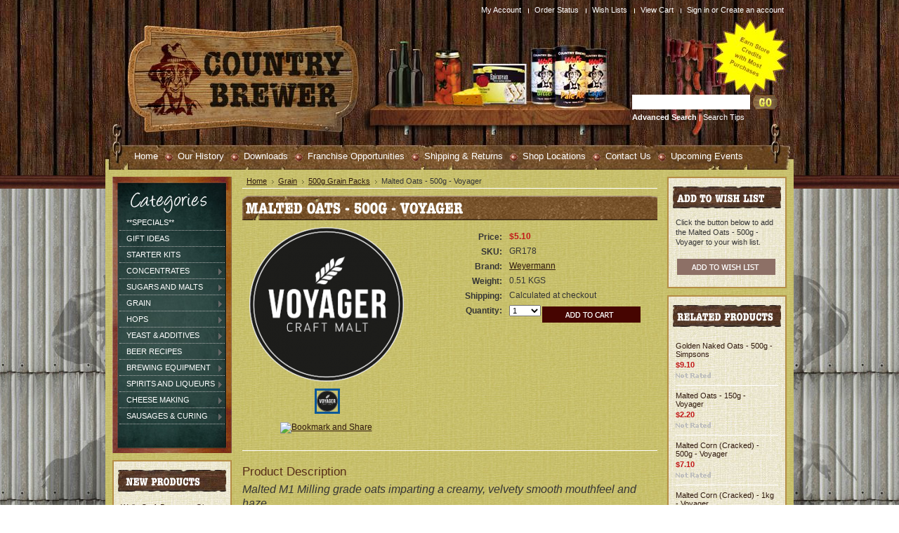

--- FILE ---
content_type: text/html; charset=UTF-8
request_url: https://www.countrybrewer.com.au/products/Malted-Oats-%252d-500g-%252d-Voyager.html
body_size: 11453
content:
<!DOCTYPE html PUBLIC "-//W3C//DTD XHTML 1.0 Transitional//EN" "http://www.w3.org/TR/xhtml1/DTD/xhtml1-transitional.dtd">
<html xml:lang="en" lang="en" xmlns="http://www.w3.org/1999/xhtml" xmlns:og="http://opengraphprotocol.org/schema/">
<head>
    

    <title>Malted Oats - 500g - Voyager - Country Brewer</title>

    <meta http-equiv="Content-Type" content="text/html; charset=UTF-8" />
    <meta name="description" content="A base malt used to produce typical top-fermented, rye flavoured beers. " />
    <meta name="keywords" content="Malted Grain, Rye Maly Weyermann, home brew" />
    <meta property="og:type" content="product" />
<meta property="og:title" content="Malted Oats - 500g - Voyager" />
<meta property="og:description" content="A base malt used to produce typical top-fermented, rye flavoured beers. " />
<meta property="og:image" content="https://www.countrybrewer.com.au/product_images/b/423/VCM__32283__11707_std.png" />
<meta property="og:url" content="https://www.countrybrewer.com.au/products/Malted-Oats-%252d-500g-%252d-Voyager.html" />
<meta property="og:site_name" content="Country Brewer" />
<meta property="fb:admins" content="1465537268" />

    <link rel='canonical' href='https://www.countrybrewer.com.au/products/Malted-Oats-%252d-500g-%252d-Voyager.html' />
    
    <meta http-equiv="Content-Script-Type" content="text/javascript" />
    <meta http-equiv="Content-Style-Type" content="text/css" />
    <link rel="shortcut icon" href="https://www.countrybrewer.com.au/product_images/favicon1.png" />

    <link href="https://www.countrybrewer.com.au/templates/__master/Styles/styles.css?f6b96" type="text/css" rel="stylesheet" /><link href="https://www.countrybrewer.com.au/templates/Toys/Styles/styles.css?f6b96" media="all" type="text/css" rel="stylesheet" />
<link href="https://www.countrybrewer.com.au/templates/Toys/Styles/iselector.css?f6b96" media="all" type="text/css" rel="stylesheet" />
<link href="https://www.countrybrewer.com.au/templates/Toys/Styles/blue.css?f6b96" media="all" type="text/css" rel="stylesheet" />
<!--[if IE]><link href="https://www.countrybrewer.com.au/templates/Toys/Styles/ie.css?f6b96" media="all" type="text/css" rel="stylesheet" /><![endif]-->
<!--[if IE 6]><link href="https://www.countrybrewer.com.au/templates/Toys/Styles/ie6.css?f6b96" media="all" type="text/css" rel="stylesheet" /><![endif]-->
<link href="/javascript/jquery/plugins/imodal/imodal.css?f6b96" type="text/css" rel="stylesheet" /><link href="/javascript/jquery/plugins/jqzoom/jqzoom.css?f6b96" type="text/css" rel="stylesheet" /><link href="https://www.countrybrewer.com.au/javascript/jquery/plugins/lightbox/lightbox.css?f6b96" type="text/css" rel="stylesheet" /><link href="/javascript/superfish/css/store.css?f6b96" type="text/css" rel="stylesheet" />

    <!-- Tell the browsers about our RSS feeds -->
    <link rel="alternate" type="application/rss+xml" title="Latest News (RSS 2.0)" href="https://www.countrybrewer.com.au/rss.php?action=newblogs&amp;type=rss" />
<link rel="alternate" type="application/atom+xml" title="Latest News (Atom 0.3)" href="https://www.countrybrewer.com.au/rss.php?action=newblogs&amp;type=atom" />
<link rel="alternate" type="application/rss+xml" title="New Products (RSS 2.0)" href="https://www.countrybrewer.com.au/rss.php?type=rss" />
<link rel="alternate" type="application/atom+xml" title="New Products (Atom 0.3)" href="https://www.countrybrewer.com.au/rss.php?type=atom" />
<link rel="alternate" type="application/rss+xml" title="Popular Products (RSS 2.0)" href="https://www.countrybrewer.com.au/rss.php?action=popularproducts&amp;type=rss" />
<link rel="alternate" type="application/atom+xml" title="Popular Products (Atom 0.3)" href="https://www.countrybrewer.com.au/rss.php?action=popularproducts&amp;type=atom" />


    <!-- Include visitor tracking code (if any) -->
    <script type="text/javascript" src="https://www.countrybrewer.com.au/index.php?action=tracking_script"></script><!-- Start Tracking Code for analytics_googleanalytics -->

<script type="text/javascript">

  var _gaq = _gaq || [];
  _gaq.push(['_setAccount', 'UA-781830-1']);
  _gaq.push(['_trackPageview']);

  (function() {
    var ga = document.createElement('script'); ga.type = 'text/javascript'; ga.async = true;
    ga.src = ('https:' == document.location.protocol ? 'https://ssl' : 'http://www') + '.google-analytics.com/ga.js';
    var s = document.getElementsByTagName('script')[0]; s.parentNode.insertBefore(ga, s);
  })();

</script>

<!-- End Tracking Code for analytics_googleanalytics -->



    

    <style type="text/css"> #Outer { background-image: url("https://www.countrybrewer.com.au/product_images/header_images/Toys_headerImage.jpg"); } </style>

    <script type="text/javascript" src="https://www.countrybrewer.com.au/javascript/jquery.js?f6b96"></script>
    <script type="text/javascript" src="https://www.countrybrewer.com.au/javascript/menudrop.js?f6b96"></script>
    <script type="text/javascript" src="https://www.countrybrewer.com.au/javascript/common.js?f6b96"></script>
    <script type="text/javascript" src="https://www.countrybrewer.com.au/javascript/iselector.js?f6b96"></script>
    
     <script type="text/javascript" src="https://www.countrybrewer.com.au/javascript/cufon-yui.js"></script>
            <script type="text/javascript" src="https://www.countrybrewer.com.au/javascript/ITC_American_Typewriter_Std_700.font.js"></script>
            <script type="text/javascript">
             Cufon.replace('h2');       
           </script>
    

    <script type="text/javascript">
    //<![CDATA[
    config.ShopPath = 'https://www.countrybrewer.com.au';
    config.AppPath = '';
    var ThumbImageWidth = 165;
    var ThumbImageHeight = 165;
    //]]>
    </script>
    <script type="text/javascript" src="/javascript/jquery/plugins/imodal/imodal.js?f6b96"></script>
    <script type="text/javascript" src="https://www.countrybrewer.com.au/javascript/quicksearch.js"></script>
    
<div id="fb-root"></div>
<script>(function(d, s, id) {
  var js, fjs = d.getElementsByTagName(s)[0];
  if (d.getElementById(id)) return;
  js = d.createElement(s); js.id = id;
  js.src = "//connect.facebook.net/en_US/all.js#xfbml=1";
  fjs.parentNode.insertBefore(js, fjs);
}(document, 'script', 'facebook-jssdk'));</script>
<script src='https://www.google.com/recaptcha/api.js'></script>
</head>


<body>
	<script type="text/javascript" src="/javascript/product.functions.js?f6b96"></script>
	<script type="text/javascript" src="/javascript/product.js?f6b96"></script>
	<div id="Container">
	        <div id="AjaxLoading"><img src="https://www.countrybrewer.com.au/templates/Toys/images/ajax-loader.gif" alt="" />&nbsp; Loading... Please wait...</div>
        

        		<div id="TopMenu">
			<ul style="display:">
				<li style="display:" class="First"><a href="https://www.countrybrewer.com.au/account.php">My Account</a></li>
				<li style="display:"><a href="https://www.countrybrewer.com.au/orderstatus.php">Order Status</a></li>
				<li style="display:"><a href="https://www.countrybrewer.com.au/wishlist.php">Wish Lists</a></li>
				
				<li style="display:" class="CartLink"><a href="https://www.countrybrewer.com.au/cart.php">View Cart <span></span></a></li>
				<li style="display:">
					<div>
						<a href='https://www.countrybrewer.com.au/login.php' onclick=''>Sign in</a> or <a href='https://www.countrybrewer.com.au/login.php?action=create_account' onclick=''>Create an account</a>
					</div>
				</li>
				<li class="HeaderLiveChat">
					
				</li>
			</ul>
			<br class="Clear" />
		</div>
        <div id="Outer">
            <div id="Header">
                <div id="Logo">
                   <!-- 	<div id="LogoContainer">
		<h1><a href="https://www.countrybrewer.com.au/"><span class="Logo1stWord">Country</span> Brewer</a></h1>
	</div> -->
                </div>
                			<div id="SearchForm">
				<form action="https://www.countrybrewer.com.au/search.php" method="get" onsubmit="return check_small_search_form()">
					<label for="search_query">Search</label>
					<input type="text" name="search_query" id="search_query" class="Textbox" value="" />
					<input type="image" src="https://www.countrybrewer.com.au/templates/Toys/images/blue/Search.gif" class="Button" />
				</form>
				<p>
					<a href="https://www.countrybrewer.com.au/search.php?mode=advanced"><strong>Advanced Search</strong></a> |
					<a href="https://www.countrybrewer.com.au/search.php?action=Tips">Search Tips</a>
				</p>
			</div>

			<script type="text/javascript">
				var QuickSearchAlignment = 'left';
				var QuickSearchWidth = '232px';
				lang.EmptySmallSearch = "You forgot to enter some search keywords.";
			</script>

                <br class="Clear" />
            </div>
        	<div id="Menu">
		<ul>
			<li class="First "><a href="https://www.countrybrewer.com.au/"><span>Home</span></a></li>
				<li class=" ">
		<a href="https://www.countrybrewer.com.au/pages/Our-History.html"><span>Our History</span></a>
		
	</li>	<li class=" ">
		<a href="https://www.countrybrewer.com.au/pages/Downloads.html"><span>Downloads</span></a>
		
	</li>	<li class=" ">
		<a href="https://www.countrybrewer.com.au/pages/Franchise-Opportunities.html"><span>Franchise Opportunities</span></a>
		
	</li>	<li class="HasSubMenu ">
		<a href="https://www.countrybrewer.com.au/pages/Shipping-%26-Returns.html"><span>Shipping &amp; Returns</span></a>
		<ul>
	<li><a href="https://www.countrybrewer.com.au/pages/Click-%26-Collect.html">Click &amp; Collect</a></li>
</ul>
	</li>	<li class="HasSubMenu ">
		<a href="https://www.countrybrewer.com.au/pages/Shop-Locations.html"><span>Shop Locations</span></a>
		<ul>
	<li><a href="https://www.countrybrewer.com.au/pages/Glendenning-HQ.html">Glendenning HQ</a></li><li><a href="https://www.countrybrewer.com.au/pages/Bathurst-NSW.html">Bathurst NSW</a></li><li><a href="https://www.countrybrewer.com.au/pages/Huonville-TAS.html">Huonville TAS</a></li><li><a href="https://www.countrybrewer.com.au/pages/Kilburn-SA.html">Kilburn SA</a></li><li><a href="https://www.countrybrewer.com.au/pages/Kingswood-NSW.html">Kingswood NSW</a></li><li><a href="https://www.countrybrewer.com.au/pages/Maitland-NSW.html">Maitland NSW</a></li><li><a href="https://www.countrybrewer.com.au/pages/Mudgee-NSW-%252d-CLOSED.html">Mudgee NSW - CLOSED</a></li><li><a href="https://www.countrybrewer.com.au/pages/Orange-NSW.html">Orange NSW</a></li><li><a href="https://www.countrybrewer.com.au/pages/Port-Macquarie-NSW.html">Port Macquarie NSW</a></li><li><a href="https://www.countrybrewer.com.au/pages/Richmond-NSW.html">Richmond NSW</a></li><li><a href="https://www.countrybrewer.com.au/pages/St-Georges-Basin-NSW.html">St Georges Basin NSW</a></li><li><a href="https://www.countrybrewer.com.au/pages/Toormina-NSW.html">Toormina NSW</a></li><li><a href="https://www.countrybrewer.com.au/pages/Goodna-Qld.html">Goodna Qld</a></li><li><a href="https://www.countrybrewer.com.au/pages/Stafford-QLD.html">Stafford QLD</a></li>
</ul>
	</li>	<li class=" ">
		<a href="https://www.countrybrewer.com.au/pages/Contact-Us.html"><span>Contact Us</span></a>
		
	</li>	<li class=" ">
		<a href="https://www.countrybrewer.com.au/pages/Upcoming-Events.html"><span>Upcoming Events</span></a>
		
	</li>
		</ul>
	</div>


	<div id="Wrapper">
		
		<div class="Left" id="LayoutColumn1">
			                <div class="Block CategoryList Moveable Panel" id="SideCategoryList">
                    <!--<h2>Categories</h2>-->
                    <div class="BlockContent">
                        <div class="SideCategoryListFlyout">
                            <ul class="sf-menu sf-vertical">
<li><a href="https://www.countrybrewer.com.au/categories/%2A%2ASPECIALS%2A%2A/">**SPECIALS**</a></li>
<li><a href="https://www.countrybrewer.com.au/categories/Gift-Ideas/">Gift Ideas</a></li>
<li><a href="https://www.countrybrewer.com.au/categories/Starter-Kits/">Starter Kits</a></li>
<li><a href="https://www.countrybrewer.com.au/categories/Concentrates/">Concentrates</a><ul>
<li><a href="https://www.countrybrewer.com.au/categories/Concentrates/Wal%27s-Beers/">Wal&#039;s Beers</a></li>
<li><a href="https://www.countrybrewer.com.au/categories/Concentrates/Wal%27s-Fruit-Infusions/">Wal&#039;s Fruit Infusions</a></li>
<li><a href="https://www.countrybrewer.com.au/categories/Concentrates/Rapid-Creek/">Rapid Creek</a></li>
<li><a href="https://www.countrybrewer.com.au/categories/Concentrates/XTRACT/">XTRACT</a></li>
<li><a href="https://www.countrybrewer.com.au/categories/Concentrates/Wetpak-Production-Packs-%2ANEW%2A/">Wetpak Production Packs *NEW*</a></li>
<li><a href="https://www.countrybrewer.com.au/categories/Concentrates/DeCarb-%252d-Low-Carb-Beers/">DeCarb - Low Carb Beers</a></li>
<li><a href="https://www.countrybrewer.com.au/categories/Concentrates/Cider-Concentrates/">Cider Concentrates</a></li>
<li><a href="https://www.countrybrewer.com.au/categories/Concentrates/Ginger-Beer-Concentrates/">Ginger Beer Concentrates</a></li>
<li><a href="https://www.countrybrewer.com.au/categories/Concentrates/Morgans-Range/">Morgans Range</a></li>
<li><a href="https://www.countrybrewer.com.au/categories/Concentrates/All-Inn-Brewing-Wort-Kits/">All Inn Brewing Wort Kits</a></li>

</ul>
</li>
<li><a href="https://www.countrybrewer.com.au/categories/Sugars-and-Malts/">Sugars and Malts</a><ul>
<li><a href="https://www.countrybrewer.com.au/categories/Sugars-and-Malts/Brewing-Sugars/">Brewing Sugars</a></li>
<li><a href="https://www.countrybrewer.com.au/categories/Sugars-and-Malts/Malt-Extracts/">Malt Extracts</a></li>

</ul>
</li>
<li><a href="https://www.countrybrewer.com.au/categories/Grain/">Grain</a><ul>
<li><a href="https://www.countrybrewer.com.au/categories/Grain/150g-Grain-Packs/">150g Grain Packs</a></li>
<li><a href="https://www.countrybrewer.com.au/categories/Grain/500g-Grain-Packs/">500g Grain Packs</a></li>
<li><a href="https://www.countrybrewer.com.au/categories/Grain/1kg-Grain-Packs/">1kg Grain Packs</a></li>
<li><a href="https://www.countrybrewer.com.au/categories/Grain/4kg-Grain-Packs/">4kg Grain Packs</a></li>
<li><a href="https://www.countrybrewer.com.au/categories/Grain/Bulk-Grain-/">Bulk Grain </a></li>
<li><a href="https://www.countrybrewer.com.au/categories/Grain/All-Grain-Recipe-Kits/">All Grain Recipe Kits</a></li>

</ul>
</li>
<li><a href="https://www.countrybrewer.com.au/categories/Hops/">Hops</a><ul>
<li><a href="https://www.countrybrewer.com.au/categories/Hops/12g-Finishing-Hops/">12g Finishing Hops</a></li>
<li><a href="https://www.countrybrewer.com.au/categories/Hops/60g-Hop-Pellets/">60g Hop Pellets</a></li>
<li><a href="https://www.countrybrewer.com.au/categories/Hops/150g-Hop-Pellets/">150g Hop Pellets</a></li>

</ul>
</li>
<li><a href="https://www.countrybrewer.com.au/categories/Yeast-%26-Additives/">Yeast &amp; Additives</a><ul>
<li><a href="https://www.countrybrewer.com.au/categories/Yeast-%26-Additives/Dried-Yeast/">Dried Yeast</a></li>
<li><a href="https://www.countrybrewer.com.au/categories/Yeast-%26-Additives/Additives/">Additives</a></li>

</ul>
</li>
<li><a href="https://www.countrybrewer.com.au/categories/Beer-Recipes/">Beer Recipes</a><ul>
<li><a href="https://www.countrybrewer.com.au/categories/Beer-Recipes/All-Grain-Recipes/">All Grain Recipes</a></li>
<li><a href="https://www.countrybrewer.com.au/categories/Beer-Recipes/Commercial-Styles/">Commercial Styles</a></li>
<li><a href="https://www.countrybrewer.com.au/categories/Beer-Recipes/Country-Brewer-Inhouse-Recipes/">Country Brewer Inhouse Recipes</a></li>

</ul>
</li>
<li><a href="https://www.countrybrewer.com.au/categories/Brewing-Equipment/">Brewing Equipment</a><ul>
<li><a href="https://www.countrybrewer.com.au/categories/Brewing-Equipment/All-Grain-Equipment/">All Grain Equipment</a></li>
<li><a href="https://www.countrybrewer.com.au/categories/Brewing-Equipment/Fermenting-Gear/">Fermenting Gear</a></li>
<li><a href="https://www.countrybrewer.com.au/categories/Brewing-Equipment/Test-Equipment/">Test Equipment</a></li>
<li><a href="https://www.countrybrewer.com.au/categories/Brewing-Equipment/Temperature-Control/">Temperature Control</a></li>
<li><a href="https://www.countrybrewer.com.au/categories/Brewing-Equipment/Bottling/">Bottling</a><ul>
<li><a href="https://www.countrybrewer.com.au/categories/Brewing-Equipment/Bottling/Beer-Bottling/">Beer Bottling</a></li>
<li><a href="https://www.countrybrewer.com.au/categories/Brewing-Equipment/Bottling/Wine-Bottling/">Wine Bottling</a></li>

</ul>
</li>
<li><a href="https://www.countrybrewer.com.au/categories/Brewing-Equipment/Cleaning-Gear/">Cleaning Gear</a></li>
<li><a href="https://www.countrybrewer.com.au/categories/Brewing-Equipment/Keg-Gear/">Keg Gear</a></li>

</ul>
</li>
<li><a href="https://www.countrybrewer.com.au/categories/Spirits-and-Liqueurs/">Spirits and Liqueurs</a><ul>
<li><a href="https://www.countrybrewer.com.au/categories/Spirits-and-Liqueurs/Filters-and-Spare-Parts/">Filters and Spare Parts</a></li>
<li><a href="https://www.countrybrewer.com.au/categories/Spirits-and-Liqueurs/Yeast-and-Consumables/">Yeast and Consumables</a></li>
<li><a href="https://www.countrybrewer.com.au/categories/Spirits-and-Liqueurs/Spirit-Essences/">Spirit Essences</a></li>
<li><a href="https://www.countrybrewer.com.au/categories/Spirits-and-Liqueurs/Liqueur-Essences/">Liqueur Essences</a></li>
<li><a href="https://www.countrybrewer.com.au/categories/Spirits-and-Liqueurs/Oak-Chips-and-Additives/">Oak Chips and Additives</a></li>
<li><a href="https://www.countrybrewer.com.au/categories/Spirits-and-Liqueurs/Spirit-Bottles/">Spirit Bottles</a></li>

</ul>
</li>
<li><a href="https://www.countrybrewer.com.au/categories/Cheese-Making/">Cheese Making</a><ul>
<li><a href="https://www.countrybrewer.com.au/categories/Cheese-Making/Starter-Kits/">Starter Kits</a></li>
<li><a href="https://www.countrybrewer.com.au/categories/Cheese-Making/Cultures-and-Additives/">Cultures and Additives</a></li>
<li><a href="https://www.countrybrewer.com.au/categories/Cheese-Making/Cheese-Baskets%2C-Moulds-and-Hoops/">Cheese Baskets, Moulds and Hoops</a></li>
<li><a href="https://www.countrybrewer.com.au/categories/Cheese-Making/Cheese-Wax%2C-Cloth%2C-Wraps-and-Hardware/">Cheese Wax, Cloth, Wraps and Hardware</a></li>
<li><a href="https://www.countrybrewer.com.au/categories/Cheese-Making/Cleaning-Gear/">Cleaning Gear</a></li>
<li><a href="https://www.countrybrewer.com.au/categories/Cheese-Making/Yoghurt--and-Kefir/">Yoghurt  and Kefir</a></li>
<li><a href="https://www.countrybrewer.com.au/categories/Cheese-Making/Tofu/">Tofu</a></li>

</ul>
</li>
<li><a href="https://www.countrybrewer.com.au/categories/Sausages-%26-Curing/">Sausages &amp; Curing</a><ul>
<li><a href="https://www.countrybrewer.com.au/categories/Sausages-%26-Curing/Bacon-Cures/">Bacon Cures</a></li>
<li><a href="https://www.countrybrewer.com.au/categories/Sausages-%26-Curing/Jerky-%26-Rubs/">Jerky &amp; Rubs</a></li>
<li><a href="https://www.countrybrewer.com.au/categories/Sausages-%26-Curing/Sausage-Spice-Packs/">Sausage Spice Packs</a></li>
<li><a href="https://www.countrybrewer.com.au/categories/Sausages-%26-Curing/Sausage-Casings/">Sausage Casings</a></li>
<li><a href="https://www.countrybrewer.com.au/categories/Sausages-%26-Curing/Curing-Salts-and-Additives/">Curing Salts and Additives</a></li>

</ul>
</li>

</ul>

                            <div class="afterSideCategoryList"></div>
                        </div>
                    </div>
                </div>

			                <div class="Block NewProducts Moveable Panel" id="SideNewProducts" style="display:">
                    <h2><!--<span class="FeedLink FloatRight">
    <a href="https://www.countrybrewer.com.au/rss.php?type=rss">
        <img src="https://www.countrybrewer.com.au/templates/Toys/images/RSS.gif" title="New Products RSS Feed" alt="RSS" />
    </a>
</span>--> New Products</h2>
                    <div class="BlockContent">
                        <ul class="ProductList">
                            							<li class="Odd">
								<div class="ProductImage">
									<a href="https://www.countrybrewer.com.au/products/Wal%27s-Craft-Brewery-%252d-Ginger-Beer-Starter-Kit-%2ANEW%2A.html"  ><img src="https://www.countrybrewer.com.au/product_images/m/583/IMG_8521__71422_thumb.jpg" alt="Wal&#039;s Craft Brewery - Ginger Beer Starter Kit *NEW*" /></a>
								</div>
								<div class="ProductDetails">
									<strong><a href="https://www.countrybrewer.com.au/products/Wal%27s-Craft-Brewery-%252d-Ginger-Beer-Starter-Kit-%2ANEW%2A.html">Wal&#039;s Craft Brewery - Ginger Beer Starter Kit *NEW*</a></strong>
								</div>
								<div class="ProductPriceRating">
									<em>$130.00</em>
									<span class="Rating Rating0"><img src="https://www.countrybrewer.com.au/templates/Toys/images/IcoRating0.gif" alt="" style="" /></span>
								</div>
								<div class="ProductActionAdd" style="display:;">
									<strong><a href="https://www.countrybrewer.com.au/cart.php?action=add&amp;product_id=14362">Add To Cart</a></strong>
								</div>
							</li>							<li class="Even">
								<div class="ProductImage">
									<a href="https://www.countrybrewer.com.au/products/Dextrose-25kg.html"  ><img src="https://www.countrybrewer.com.au/product_images/i/622/Bag-Img__96694_thumb.jpg" alt="Dextrose 25kg" /></a>
								</div>
								<div class="ProductDetails">
									<strong><a href="https://www.countrybrewer.com.au/products/Dextrose-25kg.html">Dextrose 25kg</a></strong>
								</div>
								<div class="ProductPriceRating">
									<em>$0.00</em>
									<span class="Rating Rating0"><img src="https://www.countrybrewer.com.au/templates/Toys/images/IcoRating0.gif" alt="" style="" /></span>
								</div>
								<div class="ProductActionAdd" style="display:none;">
									<strong><a href="https://www.countrybrewer.com.au/cart.php?action=add&amp;product_id=14361">Add To Cart</a></strong>
								</div>
							</li>							<li class="Odd">
								<div class="ProductImage">
									<a href="https://www.countrybrewer.com.au/products/Pride-of-Ringwood-%252d-60g.html"  ><img src="https://www.countrybrewer.com.au/product_images/p/675/loose_hops_sml__83481__07463_thumb.jpg" alt="Distinct citrus, peach and passion fruit flavors. Typically used as a late addition - the aroma and flavor characteristics become more pronounced the later the addition.

Usage: Flavour/Aroma.

Avg. Alpha: 11% - 16%

Origin: AUST" /></a>
								</div>
								<div class="ProductDetails">
									<strong><a href="https://www.countrybrewer.com.au/products/Pride-of-Ringwood-%252d-60g.html">Pride of Ringwood - 60g</a></strong>
								</div>
								<div class="ProductPriceRating">
									<em>$10.50</em>
									<span class="Rating Rating0"><img src="https://www.countrybrewer.com.au/templates/Toys/images/IcoRating0.gif" alt="" style="" /></span>
								</div>
								<div class="ProductActionAdd" style="display:;">
									<strong><a href="https://www.countrybrewer.com.au/cart.php?action=add&amp;product_id=14360">Add To Cart</a></strong>
								</div>
							</li>							<li class="Even">
								<div class="ProductImage">
									<a href="https://www.countrybrewer.com.au/products/Pride-of-Ringwood-12g-Teabag.html"  ><img src="https://www.countrybrewer.com.au/product_images/a/683/12ghops__62027__84962_thumb.jpg" alt="Finishing hops are packed in infusion bags for ease of use, each containing 12g of loose pellets and sealed within foil sachets to retain freshness." /></a>
								</div>
								<div class="ProductDetails">
									<strong><a href="https://www.countrybrewer.com.au/products/Pride-of-Ringwood-12g-Teabag.html">Pride of Ringwood 12g Teabag</a></strong>
								</div>
								<div class="ProductPriceRating">
									<em>$4.00</em>
									<span class="Rating Rating0"><img src="https://www.countrybrewer.com.au/templates/Toys/images/IcoRating0.gif" alt="" style="" /></span>
								</div>
								<div class="ProductActionAdd" style="display:;">
									<strong><a href="https://www.countrybrewer.com.au/cart.php?action=add&amp;product_id=14359">Add To Cart</a></strong>
								</div>
							</li>							<li class="Odd">
								<div class="ProductImage">
									<a href="https://www.countrybrewer.com.au/products/Sodium-Percarbonate.html"  ><img src="https://www.countrybrewer.com.au/product_images/o/120/nitritr__78806__93451_thumb.jpg" alt="Sodium Percarbonate" /></a>
								</div>
								<div class="ProductDetails">
									<strong><a href="https://www.countrybrewer.com.au/products/Sodium-Percarbonate.html">Sodium Percarbonate</a></strong>
								</div>
								<div class="ProductPriceRating">
									<em>$7.90</em>
									<span class="Rating Rating0"><img src="https://www.countrybrewer.com.au/templates/Toys/images/IcoRating0.gif" alt="" style="" /></span>
								</div>
								<div class="ProductActionAdd" style="display:;">
									<strong><a href="https://www.countrybrewer.com.au/products/Sodium-Percarbonate.html">Choose Options</a></strong>
								</div>
							</li>
                        </ul>
                    </div>
                </div>
			
			
		</div>
		<div class="Content" id="LayoutColumn2">
			<div class="Block Moveable Panel Breadcrumb" id="ProductBreadcrumb" >
	<ul>
	<li><a href="https://www.countrybrewer.com.au">Home</a></li><li><a href="https://www.countrybrewer.com.au/categories/Grain/">Grain</a></li><li><a href="https://www.countrybrewer.com.au/categories/Grain/500g-Grain-Packs/">500g Grain Packs</a></li><li>Malted Oats - 500g - Voyager</li>
</ul>

</div>

			<script type="text/javascript" src="/javascript/jquery/plugins/jCarousel/jCarousel.js?f6b96"></script>
<script type="text/javascript" src="/javascript/jquery/plugins/jqzoom/jqzoom.js?f6b96"></script>
<script type="text/javascript">//<![CDATA[
	var ZoomImageURLs = new Array();
	
						ZoomImageURLs[0] = "";
					
//]]></script>


<script type="text/javascript">//<![CDATA[
var ThumbURLs = new Array();
var ProductImageDescriptions = new Array();
var CurrentProdThumbImage = 0;
var ShowVariationThumb =false;
var ProductThumbWidth = 220;
var ProductThumbHeight =  220;
var ProductMaxZoomWidth = 1280;
var ProductMaxZoomHeight =  1280;
var ProductTinyWidth = 30;
var ProductTinyHeight =  30;


						ThumbURLs[0] = "https:\/\/www.countrybrewer.com.au\/product_images\/b\/423\/VCM__32283__11707_std.png";
						ProductImageDescriptions[0] = "Image 1";
					

var ShowImageZoomer = 1;

var productId = 14328;
//]]></script>

<div class="Block Moveable Panel PrimaryProductDetails" id="ProductDetails">
	<div class="BlockContent">
		

		
			<h2>Malted Oats - 500g - Voyager</h2>
		

		<div class="ProductThumb" style="">
			<script type="text/javascript" src="/javascript/jquery/plugins/fancybox/fancybox.js?f6b96"></script>

<link rel="stylesheet" type="text/css" href="/javascript/jquery/plugins/fancybox/fancybox.css" media="screen" />

<div id="LightBoxImages" style="display: none;">
	<!--  -->
	<a class="iframe" href="https://www.countrybrewer.com.au/productimage.php?product_id=14328"></a>
</div>

<script type="text/javascript">
	//<![CDATA[
	var originalImages = '';
	function showProductImageLightBox(TargetedImage) {
		var currentImage=0;
		if(TargetedImage) {
			currentImage = TargetedImage;
		} else if(CurrentProdThumbImage!='undefined'){
			currentImage = CurrentProdThumbImage;
		}
		if(ShowVariationThumb) {
			var url = "https://www.countrybrewer.com.au/productimage.php?product_id=14328&variation_id="+$('body').attr('currentVariation');
		} else {
			var url = "https://www.countrybrewer.com.au/productimage.php?product_id=14328&current_image="+currentImage;
		}
		$('#LightBoxImages a').attr("href", url);

		initProductLightBox();

		$('#LightBoxImages a').trigger('click');
	}

	function initProductLightBox() {

		var w = $(window).width();
		var h = $(window).height();

		// tiny image box width plus 3 px margin, times the number of tiny images, plus the arrows width
		var carouselWidth = (34 + 3) * Math.min(10, 2) + 70;

		//the width of the prev and next link
		var navLinkWidth = 250;

		var requiredNavWidth = Math.max(carouselWidth, navLinkWidth);

		// calculate the width of the widest image after resized to fit the screen.
		// 200 is the space betewn the window frame and the light box frame.
		var wr = Math.min(w-200, 260) / 260;
		var hr = Math.min(h-200, 260) / 260;

		var r = Math.min(wr, hr);

		var imgResizedWidth = Math.round(r * 260);
		var imgResizedHeight = Math.round(r * 260);

		//calculate the width required for lightbox window
		var horizontalPadding = 100;
		var width = Math.min(w-100, Math.max(requiredNavWidth, imgResizedWidth+ horizontalPadding));
		var height = h-100;

		$('#LightBoxImages a').fancybox({
			'frameWidth'	: width,
			'frameHeight'	: height
		});
	}

	$(document).ready(function() { originalImages = $('#LightBoxImages').html(); });
	//]]>
</script>

			<div class="ProductThumbImage" style="width:220px; height:220px;">
	<a style="margin:auto;" href="" onclick="showProductImageLightBox(); return false; return false;">
		<img src="https://www.countrybrewer.com.au/product_images/b/423/VCM__32283__11707_std.png" alt="Image 1" title="Image 1" />
	</a>
</div>


			<div class="ImageCarouselBox" style="margin:0 auto; ">
				<a id="ImageScrollPrev" class="prev" href="#"><img src="https://www.countrybrewer.com.au/templates/Toys/images/LeftArrow.png" alt="" width="20" height="20" /></a>

				<div class="ProductTinyImageList">
					<ul>
						<li style = "height:34px; width:34px;"  onmouseover="showProductThumbImage(0)" onclick="showProductImageLightBox(0); return false; return false;" id="TinyImageBox_0">
	<div class="TinyOuterDiv" style = "height:30px; width:30px;">
		<div style = "height:30px; width:30px;">
			<a href="#"><img id="TinyImage_0" style="padding-top:0px;" width="30" height="30" src="https://www.countrybrewer.com.au/product_images/i/345/VCM__32283__79282_tiny.png" alt="Image 1" title="Image 1" /></a>
		</div>
	</div>
</li>

					</ul>
				</div>

				<a id="ImageScrollNext" class="next" href="#"><img src="https://www.countrybrewer.com.au/templates/Toys/images/RightArrow.png" alt="" width="20" height="20" /></a>
			</div>
			<div style="display:none;" class="SeeMorePicturesLink">
				<a href="#" onclick="showProductImageLightBox(); return false; return false;" class="ViewLarger">Click to enlarge</a>
			</div>
		</div>
		<div class="ProductMain">
			
			<div class="ProductDetailsGrid">
				<div class="DetailRow RetailPrice" style="display: none">
					<div class="Label">RRP:</div>
					<div class="Value">
						
					</div>
				</div>

				<div class="DetailRow" style="">
					<div class="Label">Price:</div>
					<div class="Value">
						<em class="ProductPrice VariationProductPrice">$5.10</em>
						 
					</div>
				</div>

				<div class="DetailRow ProductSKU" style="display: ">
					<div class="Label">SKU:</div>
					<div class="Value">
						<span class="VariationProductSKU">
							GR178
						</span>
					</div>
				</div>

				<div class="DetailRow" style="display: none">
					<div class="Label">Vendor:</div>
					<div class="Value">
						
					</div>
				</div>

				<div class="DetailRow" style="display: ">
					<div class="Label">Brand:</div>
					<div class="Value">
						<a href="https://www.countrybrewer.com.au/brands/Weyermann.html">Weyermann</a>
					</div>
				</div>

				<div class="DetailRow" style="display: none">
					<div class="Label">Condition:</div>
					<div class="Value">
						
					</div>
				</div>

				<div class="DetailRow" style="display: ">
					<div class="Label">Weight:</div>
					<div class="Value">
						<span class="VariationProductWeight">
							0.51 KGS
						</span>
					</div>
				</div>

				<div class="DetailRow" style="display: none">
					<div class="Label">Rating:</div>
					<div class="Value">
						<img width="64" height="12" src="https://www.countrybrewer.com.au/templates/Toys/images/IcoRating0.gif" alt="" />
						<span style="display:none">(
							<a href="#reviews" onclick="">
								
							</a>
						)</span>
					</div>
				</div>

				<div class="DetailRow" style="display: none">
					<div class="Label">Availability:</div>
					<div class="Value">
						
					</div>
				</div>

				<div class="DetailRow" style="display: ">
					<div class="Label">Shipping:</div>
					<div class="Value">
						Calculated at checkout
					</div>
				</div>

				<div class="DetailRow" style="display:none;">
					<div class="Label">Minimum Purchase:</div>
					<div class="Value">
						 unit(s)
					</div>
				</div>

				<div class="DetailRow" style="display:none;">
					<div class="Label">Maximum Purchase:</div>
					<div class="Value">
						 unit(s)
					</div>
				</div>

				<div class="DetailRow InventoryLevel" style="display: none;">
					<div class="Label">:</div>
					<div class="Value">
						<span class="VariationProductInventory">
							
						</span>
					</div>
				</div>

				<div class="DetailRow" style="display: none">
					<div class="Label">Gift Wrapping:</div>
					<div class="Value">
						
					</div>
				</div>
			</div>
			
<form method="post" action="https://www.countrybrewer.com.au/cart.php" onsubmit="return check_add_to_cart(this, false) "  enctype="multipart/form-data" id="productDetailsAddToCartForm">
	<input type="hidden" name="action" value="add" />
	<input type="hidden" name="product_id" value="14328" />
	<input type="hidden" name="variation_id" class="CartVariationId" value="" />
	<input type="hidden" name="currency_id" value="" />
	<div class="ProductDetailsGrid ProductAddToCart">
		
		<div class="ProductOptionList">
			
		</div>
		
		<div class="DetailRow" style="display: ">
			<div class="Label QuantityInput" style="display: ">Quantity:</div>
			<div class="Value AddCartButton">
				<span class="FloatLeft" style="display: ;">
					<select id="qty_" name="qty[]" class="Field45 quantityInput" style="">
	
	<option selected="selected" value="1">1</option>
	<option  value="2">2</option>
	<option  value="3">3</option>
	<option  value="4">4</option>
	<option  value="5">5</option>
	<option  value="6">6</option>
	<option  value="7">7</option>
	<option  value="8">8</option>
	<option  value="9">9</option>
	<option  value="10">10</option>
	<option  value="11">11</option>
	<option  value="12">12</option>
	<option  value="13">13</option>
	<option  value="14">14</option>
	<option  value="15">15</option>
	<option  value="16">16</option>
	<option  value="17">17</option>
	<option  value="18">18</option>
	<option  value="19">19</option>
	<option  value="20">20</option>
	<option  value="21">21</option>
	<option  value="22">22</option>
	<option  value="23">23</option>
	<option  value="24">24</option>
	<option  value="25">25</option>
	<option  value="26">26</option>
	<option  value="27">27</option>
	<option  value="28">28</option>
	<option  value="29">29</option>
	<option  value="30">30</option>
	
</select>
				</span>
				<div class="BulkDiscount">
					
						<input type="image" src="https://www.countrybrewer.com.au/templates/Toys/images/blue/AddCartButton.gif" alt="" />
					
					<div class="BulkDiscountLink" style="display: none;">
						<a href="#" onclick="$.iModal({data: $('#ProductDetailsBulkDiscountThickBox').html(), width: 600}); return false;">
							Buy in bulk and save
						</a>
					</div>
				</div>
			</div>
		</div>
	</div>
</form>

<div class="OutOfStockMessage">
	
</div>



<script language="javascript" type="text/javascript">//<![CDATA[
lang.OptionMessage = "";
lang.VariationSoldOutMessage = "The selected product combination is currently unavailable.";
lang.InvalidQuantity = "Please enter a valid product quantity.";
lang.EnterRequiredField = "Please enter the required field(s).";
lang.InvalidFileTypeJS = "The file type of the file you are trying to upload is not allowed for this field.";
var ShowAddToCartQtyBox = "1";
productMinQty=0;productMaxQty=Number.POSITIVE_INFINITY;
//]]></script>


			
			<div class="FacebookLikeButtonContainer">
	<iframe  src="http://www.facebook.com/plugins/like.php?href=https%3A%2F%2Fwww.countrybrewer.com.au%2Fproducts%2FMalted-Oats-%25252d-500g-%25252d-Voyager.html&amp;colorscheme=light&amp;height=65" scrolling="no" frameborder="0" allowTransparency="true"></iframe>
</div>
		</div>
		<div class="Clear AddThisButtonBox" style="text-align:center;width:220PX; padding:10px 0 0 9px;">
	<!-- AddThis Button BEGIN -->
	<a class="addthis_button" href="https://www.addthis.com/bookmark.php?v=250&amp;pub=xa-4aa4857d5e87e10e"><img src="https://s7.addthis.com/static/btn/v2/lg-share-en.gif" width="125" height="16" alt="Bookmark and Share" style="border:0"/></a><script type="text/javascript" src="https://s7.addthis.com/js/250/addthis_widget.js?pub=xa-4aa4857d5e87e10e"></script>
	<!-- AddThis Button END -->
</div>

		<br class="Clear" />
		<hr />
	</div>
</div>

			
			<div class="Block Moveable Panel ProductDescription" id="ProductDescription">
	<h3>Product Description</h3>
	<div class="ProductDescriptionContainer">
		
			<p><span style="font-family: arial, helvetica, sans-serif; font-size: medium;"><em>Malted M1 Milling grade oats imparting a creamy, velvety smooth mouthfeel and haze.</em></span></p>
		
	</div>
	<hr style="" class="ProductSectionSeparator" />
</div>
			
			
			
			
			<div class="Block Moveable Panel" id="ProductByCategory">
	<h3>Find Similar Products by Category</h3>
	<div class="FindByCategory">
		<ul>
	<li><a href="https://www.countrybrewer.com.au/categories/Grain/">Grain</a></li><li><a href="https://www.countrybrewer.com.au/categories/Grain/500g-Grain-Packs/">500g Grain Packs</a></li>
</ul>

	</div>
	<hr  style="" class="Clear ProductSectionSeparator" />
</div>
			
			<div class="Block Moveable Panel" id="ProductReviews">
	<a href="#" onclick="show_product_review_form(); return false;" class="FloatRight">
	<img src="https://www.countrybrewer.com.au/templates/Toys/images/blue/WriteReviewButton.gif" alt="Write your own product review" /></a>
<h3 id="reviews">Product Reviews</h3>
<div class="BlockContent">
	
	<a id="write_review"></a>
	<script type="text/javascript">
		lang.ReviewNoRating = "Please select a rating.";
		lang.ReviewNoTitle = "Please enter a title for your review.";
		lang.ReviewNoText = "Please enter some text for your review.";
		lang.ReviewNoCaptcha = "Please enter the code shown.";
	</script>
	<form action="https://www.countrybrewer.com.au/postreview.php" style="display: none;" method="post" class="ProductReviewForm" id="rating_box" onsubmit="return check_product_review_form();">
		<input type="hidden" name="action" value="post_review" />
		<input type="hidden" name="product_id" value="14328" />
		<h4>Write Your Own Review</h4>

		<div class="FormContainer VerticalFormContainer">
			<dl class="ProductReviewFormContainer">
				<dt>1. How do you rate this product?</dt>
				<dd>
					<select name="revrating" class="Field400" id="revrating">
						<option value="">&nbsp;</option>
						<option value="5" >5 stars (best)</option>
						<option value="4" >4 stars</option>
						<option value="3" >3 stars (average)</option>
						<option value="2" >2 stars</option>
						<option value="1" >1 star (worst)</option>
					</select>
				</dd>

				<dt>2. Write a headline for your review here:</dt>
				<dd><input name="revtitle" id="revtitle" type="text" class="Textbox Field400" value="" /></dd>

				<dt>3. Write your review here:</dt>
				<dd><textarea name="revtext" id="revtext" class="Field400" rows="8" cols="50"></textarea></dd>

				<dt>4. Enter your name: (optional)</dt>
				<dd><input name="revfromname" id="revfromname" type="text" class="Textbox Field400" value="" /></dd>

				<dt style="display: none">5. Enter the code below:</dt>
				<dd style="display: none">
					<input name="captcha" id="captcha" type="text" class="Field150" />
					<div style="margin-top: 3px;">
						
					</div>
				</dd>
			</dl>
			<dl>
  <dd>
    <div class="g-recaptcha" data-sitekey="6LcHQ1YUAAAAAFNNnPa-W789cHHFabULzS_EJ70j"></div>
  </dd>
</dl>
			<p class="Submit">
				<input type="submit" value="Save My Review" />
			</p>
		</div>
	</form>

	<p style="display: ">
		This product hasn't received any reviews yet. Be the first to review this product!
	</p>

	

	

	

	<script type="text/javascript">
	//<![CDATA[
	var HideReviewCaptcha = "none";

	// Should we automatically open the review form?
	if("" == "1") {
		show_product_review_form();
	}

	if("" == "1") {
		jump_to_product_reviews();
	}
	//]]>
	</script>
	<hr style="" class="Clear ProductSectionSeparator" />
</div>
</div>

			<div class="Block Moveable Panel" id="SimilarProductsByCustomerViews">
	<h3>Customers Who Viewed This Product Also Viewed</h3>
	<div class="BlockContent">
		<ul class="ProductList">
			<li class="Odd">
	<div class="ProductImage">
		<a href="https://www.countrybrewer.com.au/products/Golden-Naked-Oats-%252d-500g-%252d-Simpsons.html"  ><img src="https://www.countrybrewer.com.au/product_images/g/148/golden-naked-oats-simpson-s__82974_std__17349_thumb.jpg" alt="Golden Naked Oats - 500g - Simpsons" /></a>
	</div>
	<div class="ProductDetails">
		<strong><a href="https://www.countrybrewer.com.au/products/Golden-Naked-Oats-%252d-500g-%252d-Simpsons.html" class="">Golden Naked Oats - 500g - Simpsons</a></strong>
	</div>
	<div class="ProductPriceRating">
		<em>$9.10</em>
		<span class="Rating Rating0"><img src="https://www.countrybrewer.com.au/templates/Toys/images/IcoRating0.gif" alt="" style="" /></span>
	</div>
	<div class="ProductActionAdd" style="display:;">
		<a href="https://www.countrybrewer.com.au/cart.php?action=add&amp;product_id=13866">Add To Cart</a>
	</div>
</li>
<li class="Even">
	<div class="ProductImage">
		<a href="https://www.countrybrewer.com.au/products/Mangrove-Jacks-Craft-Series-Yeast-%252d-10g.html"  ><img src="https://www.countrybrewer.com.au/product_images/v/936/10g-1pcs-5pcs-imported-yeast-Mangrove-Jacks-Beer-Yeast-M15-M20-M29-family-brewing-fermentation-Beer.jpg_Q90.jpg___77696_thumb.jpg" alt="Mangrove Jacks Craft Series Yeast - 10g" /></a>
	</div>
	<div class="ProductDetails">
		<strong><a href="https://www.countrybrewer.com.au/products/Mangrove-Jacks-Craft-Series-Yeast-%252d-10g.html" class="">Mangrove Jacks Craft Series Yeast - 10g</a></strong>
	</div>
	<div class="ProductPriceRating">
		<em>$8.40</em>
		<span class="Rating Rating0"><img src="https://www.countrybrewer.com.au/templates/Toys/images/IcoRating0.gif" alt="" style="" /></span>
	</div>
	<div class="ProductActionAdd" style="display:;">
		<a href="https://www.countrybrewer.com.au/products/Mangrove-Jacks-Craft-Series-Yeast-%252d-10g.html">Choose Options</a>
	</div>
</li>
<li class="Odd">
	<div class="ProductImage">
		<a href="https://www.countrybrewer.com.au/products/Saf-Yeast-by-Fermentis.html"  ><img src="https://www.countrybrewer.com.au/product_images/y/277/Logo_SafYeast_ByFermentis_RGB__88291_thumb.jpg" alt="Saf Yeast by Fermentis" /></a>
	</div>
	<div class="ProductDetails">
		<strong><a href="https://www.countrybrewer.com.au/products/Saf-Yeast-by-Fermentis.html" class="">Saf Yeast by Fermentis</a></strong>
	</div>
	<div class="ProductPriceRating">
		<em>$6.90</em>
		<span class="Rating Rating4"><img src="https://www.countrybrewer.com.au/templates/Toys/images/IcoRating4.gif" alt="" style="" /></span>
	</div>
	<div class="ProductActionAdd" style="display:;">
		<a href="https://www.countrybrewer.com.au/products/Saf-Yeast-by-Fermentis.html">Choose Options</a>
	</div>
</li>
<li class="Even">
	<div class="ProductImage">
		<a href="https://www.countrybrewer.com.au/products/Biscuit-Malt-%252d-500g-%252d-Voyager.html"  ><img src="https://www.countrybrewer.com.au/product_images/b/056/VCM__32283__43721__07621_thumb.png" alt="Biscuit Malt - 500g - Voyager" /></a>
	</div>
	<div class="ProductDetails">
		<strong><a href="https://www.countrybrewer.com.au/products/Biscuit-Malt-%252d-500g-%252d-Voyager.html" class="">Biscuit Malt - 500g - Voyager</a></strong>
	</div>
	<div class="ProductPriceRating">
		<em>$6.50</em>
		<span class="Rating Rating0"><img src="https://www.countrybrewer.com.au/templates/Toys/images/IcoRating0.gif" alt="" style="" /></span>
	</div>
	<div class="ProductActionAdd" style="display:;">
		<a href="https://www.countrybrewer.com.au/cart.php?action=add&amp;product_id=14119">Add To Cart</a>
	</div>
</li>

		</ul>
	</div>
</div>

		</div>
		<div class="Right" id="LayoutColumn3">
			
			<div class="Block Moveable Panel AddToWishlist" id="SideProductAddToWishList" style="display:">
	<h2>Add to Wish List</h2>
	<div class="BlockContent">
		<form name="frmWishList" id="frmWishList" action="https://www.countrybrewer.com.au/wishlist.php" method="get">
			<input type="hidden" name="action" value="add" />
			<input type="hidden" name="product_id" value="14328" />
			<input type="hidden" name="variation_id" value="" class="WishListVariationId"/>
			<p>Click the button below to add the Malted Oats - 500g - Voyager to your wish list.</p>
			<p></p>
			<p><input type="image" src="https://www.countrybrewer.com.au/templates/Toys/images/blue/WishlistButton.gif" alt="Add to Wish List" /></p>
		</form>
	</div>
</div>

			<div class="Block SideRelatedProducts Moveable Panel" style="display:" id="SideProductRelated">
	<h2>Related Products</h2>
	<div class="BlockContent">
		<ul class="ProductList">
			<li>
	<div class="ProductImage">
		<a href="https://www.countrybrewer.com.au/products/Golden-Naked-Oats-%252d-500g-%252d-Simpsons.html"  ><img src="https://www.countrybrewer.com.au/product_images/g/148/golden-naked-oats-simpson-s__82974_std__17349_thumb.jpg" alt="Golden Naked Oats - 500g - Simpsons" /></a>
	</div>
	<div class="ProductDetails">
		<input type="hidden" name="ProductDetailsID" class="ProductDetailsID" value="13866" />
		<strong><a href="https://www.countrybrewer.com.au/products/Golden-Naked-Oats-%252d-500g-%252d-Simpsons.html">Golden Naked Oats - 500g - Simpsons</a></strong>
		<em>$9.10</em>
		<span class="Rating Rating0"><img src="https://www.countrybrewer.com.au/templates/Toys/images/IcoRating0.gif" alt="" style="" /></span>
	</div>
</li><li>
	<div class="ProductImage">
		<a href="https://www.countrybrewer.com.au/products/Malted-Oats-%252d-150g-%252d-Voyager.html"  ><img src="https://www.countrybrewer.com.au/product_images/o/535/VCM__32283__73633_thumb.png" alt="Malted Oats - 150g - Voyager" /></a>
	</div>
	<div class="ProductDetails">
		<input type="hidden" name="ProductDetailsID" class="ProductDetailsID" value="14326" />
		<strong><a href="https://www.countrybrewer.com.au/products/Malted-Oats-%252d-150g-%252d-Voyager.html">Malted Oats - 150g - Voyager</a></strong>
		<em>$2.20</em>
		<span class="Rating Rating0"><img src="https://www.countrybrewer.com.au/templates/Toys/images/IcoRating0.gif" alt="" style="" /></span>
	</div>
</li><li>
	<div class="ProductImage">
		<a href="https://www.countrybrewer.com.au/products/Malted-Corn-%28Cracked%29-%252d-500g-%252d-Voyager.html"  ><img src="https://www.countrybrewer.com.au/product_images/z/666/VCM__21377_thumb.png" alt="Malted Corn (Cracked) - 500g - Voyager" /></a>
	</div>
	<div class="ProductDetails">
		<input type="hidden" name="ProductDetailsID" class="ProductDetailsID" value="14327" />
		<strong><a href="https://www.countrybrewer.com.au/products/Malted-Corn-%28Cracked%29-%252d-500g-%252d-Voyager.html">Malted Corn (Cracked) - 500g - Voyager</a></strong>
		<em>$7.10</em>
		<span class="Rating Rating0"><img src="https://www.countrybrewer.com.au/templates/Toys/images/IcoRating0.gif" alt="" style="" /></span>
	</div>
</li><li>
	<div class="ProductImage">
		<a href="https://www.countrybrewer.com.au/products/Malted-Corn-%28Cracked%29-%252d-1kg-%252d-Voyager.html"  ><img src="https://www.countrybrewer.com.au/product_images/j/938/VCM__51379_thumb.png" alt="Malted Corn (Cracked) - 1kg - Voyager" /></a>
	</div>
	<div class="ProductDetails">
		<input type="hidden" name="ProductDetailsID" class="ProductDetailsID" value="14332" />
		<strong><a href="https://www.countrybrewer.com.au/products/Malted-Corn-%28Cracked%29-%252d-1kg-%252d-Voyager.html">Malted Corn (Cracked) - 1kg - Voyager</a></strong>
		<em>$10.80</em>
		<span class="Rating Rating0"><img src="https://www.countrybrewer.com.au/templates/Toys/images/IcoRating0.gif" alt="" style="" /></span>
	</div>
</li><li>
	<div class="ProductImage">
		<a href="https://www.countrybrewer.com.au/products/Malted-Oats-%252d-1kg-%252d-Voyager.html"  ><img src="https://www.countrybrewer.com.au/product_images/r/055/VCM__32283__73433_thumb.png" alt="Malted Oats - 1kg - Voyager" /></a>
	</div>
	<div class="ProductDetails">
		<input type="hidden" name="ProductDetailsID" class="ProductDetailsID" value="14333" />
		<strong><a href="https://www.countrybrewer.com.au/products/Malted-Oats-%252d-1kg-%252d-Voyager.html">Malted Oats - 1kg - Voyager</a></strong>
		<em>$7.80</em>
		<span class="Rating Rating0"><img src="https://www.countrybrewer.com.au/templates/Toys/images/IcoRating0.gif" alt="" style="" /></span>
	</div>
</li>
		</ul>
	</div>
</div>
			<div class="Block Moveable Panel SideRecentlyViewed" style="display: " id="SideProductRecentlyViewed">
	<h2>Recently Viewed</h2>
	<div class="BlockContent">
		<script type="text/javascript">
		lang.CompareSelectMessage = 'Please choose at least 2 products to compare.';
		</script>
		<form name="frmCompare" id="frmCompare" action="https://www.countrybrewer.com.au/compare/" method="get" onsubmit="return compareProducts('https://www.countrybrewer.com.au/compare/')">
			<ul class="ProductList">
				<li>
	<div class="ComparisonCheckbox">
		<input style="display:none" type="checkbox" class="CheckBox" name="compare_product_ids" value="14328" onclick="product_comparison_box_changed(this.checked)" />
	</div>
	<div class="ProductImage">
		<a href="https://www.countrybrewer.com.au/products/Malted-Oats-%252d-500g-%252d-Voyager.html"  ><img src="https://www.countrybrewer.com.au/product_images/z/579/VCM__32283__85818_thumb.png" alt="Malted Oats - 500g - Voyager" /></a>
	</div>
	<div class="ProductDetails">
		<input type="hidden" name="ProductDetailsID" class="ProductDetailsID" value="14328" />
		<strong><a href="https://www.countrybrewer.com.au/products/Malted-Oats-%252d-500g-%252d-Voyager.html">Malted Oats - 500g - Voyager</a></strong>
	</div>
	<div class="ProductPriceRating">
		<em>$5.10</em>
		<span class="Rating Rating0"><img src="https://www.countrybrewer.com.au/templates/Toys/images/IcoRating0.gif" alt="" style="" /></span>
	</div>
	<div class="ProductActionAdd" style="display:;">
		<strong><a href="https://www.countrybrewer.com.au/cart.php?action=add&amp;product_id=14328">Add To Cart</a></strong>
	</div>
</li>
			</ul>

			<div class="CompareButton" style="display:none">
				<input type="image" value="Compare Selected" src="https://www.countrybrewer.com.au/templates/Toys/images/blue/CompareButton.gif" />
			</div>
		</form>
	</div>
</div>

		</div>
		<br class="Clear" />
	</div>
			<br class="Clear" />
		<div id="Footer">
			<p>
				All prices are in <span title='Default Currency'>AUD</span>.
				Copyright 2025 Country Brewer.
				<a href="https://www.countrybrewer.com.au/sitemap/"><span>Sitemap</span></a> |

				
				<a href="https://www.myshophosting.com/" target="_blank" class="PoweredBy">E-commerce software by myshophosting.</a>
			</p>
			
		</div>
		<br class="Clear" />
		</div>

		
		
		
		

		
		
		

		<script type="text/javascript" src="/javascript/superfish/js/jquery.bgiframe.min.js?f6b96"></script>
<script type="text/javascript" src="/javascript/superfish/js/superfish.js?f6b96"></script>
<script type="text/javascript">
	$(function(){
		if (typeof $.fn.superfish == "function") {
			$("ul.sf-menu").superfish({
				delay: 800,
				dropShadows: 0,
				speed: "fast"
			})
			.find("ul")
			.bgIframe();
		}
	})
</script>

		

</div>
</body>
</html>

--- FILE ---
content_type: text/html; charset=utf-8
request_url: https://www.google.com/recaptcha/api2/anchor?ar=1&k=6LcHQ1YUAAAAAFNNnPa-W789cHHFabULzS_EJ70j&co=aHR0cHM6Ly93d3cuY291bnRyeWJyZXdlci5jb20uYXU6NDQz&hl=en&v=7gg7H51Q-naNfhmCP3_R47ho&size=normal&anchor-ms=20000&execute-ms=15000&cb=qaw25pufm1kp
body_size: 48977
content:
<!DOCTYPE HTML><html dir="ltr" lang="en"><head><meta http-equiv="Content-Type" content="text/html; charset=UTF-8">
<meta http-equiv="X-UA-Compatible" content="IE=edge">
<title>reCAPTCHA</title>
<style type="text/css">
/* cyrillic-ext */
@font-face {
  font-family: 'Roboto';
  font-style: normal;
  font-weight: 400;
  font-stretch: 100%;
  src: url(//fonts.gstatic.com/s/roboto/v48/KFO7CnqEu92Fr1ME7kSn66aGLdTylUAMa3GUBHMdazTgWw.woff2) format('woff2');
  unicode-range: U+0460-052F, U+1C80-1C8A, U+20B4, U+2DE0-2DFF, U+A640-A69F, U+FE2E-FE2F;
}
/* cyrillic */
@font-face {
  font-family: 'Roboto';
  font-style: normal;
  font-weight: 400;
  font-stretch: 100%;
  src: url(//fonts.gstatic.com/s/roboto/v48/KFO7CnqEu92Fr1ME7kSn66aGLdTylUAMa3iUBHMdazTgWw.woff2) format('woff2');
  unicode-range: U+0301, U+0400-045F, U+0490-0491, U+04B0-04B1, U+2116;
}
/* greek-ext */
@font-face {
  font-family: 'Roboto';
  font-style: normal;
  font-weight: 400;
  font-stretch: 100%;
  src: url(//fonts.gstatic.com/s/roboto/v48/KFO7CnqEu92Fr1ME7kSn66aGLdTylUAMa3CUBHMdazTgWw.woff2) format('woff2');
  unicode-range: U+1F00-1FFF;
}
/* greek */
@font-face {
  font-family: 'Roboto';
  font-style: normal;
  font-weight: 400;
  font-stretch: 100%;
  src: url(//fonts.gstatic.com/s/roboto/v48/KFO7CnqEu92Fr1ME7kSn66aGLdTylUAMa3-UBHMdazTgWw.woff2) format('woff2');
  unicode-range: U+0370-0377, U+037A-037F, U+0384-038A, U+038C, U+038E-03A1, U+03A3-03FF;
}
/* math */
@font-face {
  font-family: 'Roboto';
  font-style: normal;
  font-weight: 400;
  font-stretch: 100%;
  src: url(//fonts.gstatic.com/s/roboto/v48/KFO7CnqEu92Fr1ME7kSn66aGLdTylUAMawCUBHMdazTgWw.woff2) format('woff2');
  unicode-range: U+0302-0303, U+0305, U+0307-0308, U+0310, U+0312, U+0315, U+031A, U+0326-0327, U+032C, U+032F-0330, U+0332-0333, U+0338, U+033A, U+0346, U+034D, U+0391-03A1, U+03A3-03A9, U+03B1-03C9, U+03D1, U+03D5-03D6, U+03F0-03F1, U+03F4-03F5, U+2016-2017, U+2034-2038, U+203C, U+2040, U+2043, U+2047, U+2050, U+2057, U+205F, U+2070-2071, U+2074-208E, U+2090-209C, U+20D0-20DC, U+20E1, U+20E5-20EF, U+2100-2112, U+2114-2115, U+2117-2121, U+2123-214F, U+2190, U+2192, U+2194-21AE, U+21B0-21E5, U+21F1-21F2, U+21F4-2211, U+2213-2214, U+2216-22FF, U+2308-230B, U+2310, U+2319, U+231C-2321, U+2336-237A, U+237C, U+2395, U+239B-23B7, U+23D0, U+23DC-23E1, U+2474-2475, U+25AF, U+25B3, U+25B7, U+25BD, U+25C1, U+25CA, U+25CC, U+25FB, U+266D-266F, U+27C0-27FF, U+2900-2AFF, U+2B0E-2B11, U+2B30-2B4C, U+2BFE, U+3030, U+FF5B, U+FF5D, U+1D400-1D7FF, U+1EE00-1EEFF;
}
/* symbols */
@font-face {
  font-family: 'Roboto';
  font-style: normal;
  font-weight: 400;
  font-stretch: 100%;
  src: url(//fonts.gstatic.com/s/roboto/v48/KFO7CnqEu92Fr1ME7kSn66aGLdTylUAMaxKUBHMdazTgWw.woff2) format('woff2');
  unicode-range: U+0001-000C, U+000E-001F, U+007F-009F, U+20DD-20E0, U+20E2-20E4, U+2150-218F, U+2190, U+2192, U+2194-2199, U+21AF, U+21E6-21F0, U+21F3, U+2218-2219, U+2299, U+22C4-22C6, U+2300-243F, U+2440-244A, U+2460-24FF, U+25A0-27BF, U+2800-28FF, U+2921-2922, U+2981, U+29BF, U+29EB, U+2B00-2BFF, U+4DC0-4DFF, U+FFF9-FFFB, U+10140-1018E, U+10190-1019C, U+101A0, U+101D0-101FD, U+102E0-102FB, U+10E60-10E7E, U+1D2C0-1D2D3, U+1D2E0-1D37F, U+1F000-1F0FF, U+1F100-1F1AD, U+1F1E6-1F1FF, U+1F30D-1F30F, U+1F315, U+1F31C, U+1F31E, U+1F320-1F32C, U+1F336, U+1F378, U+1F37D, U+1F382, U+1F393-1F39F, U+1F3A7-1F3A8, U+1F3AC-1F3AF, U+1F3C2, U+1F3C4-1F3C6, U+1F3CA-1F3CE, U+1F3D4-1F3E0, U+1F3ED, U+1F3F1-1F3F3, U+1F3F5-1F3F7, U+1F408, U+1F415, U+1F41F, U+1F426, U+1F43F, U+1F441-1F442, U+1F444, U+1F446-1F449, U+1F44C-1F44E, U+1F453, U+1F46A, U+1F47D, U+1F4A3, U+1F4B0, U+1F4B3, U+1F4B9, U+1F4BB, U+1F4BF, U+1F4C8-1F4CB, U+1F4D6, U+1F4DA, U+1F4DF, U+1F4E3-1F4E6, U+1F4EA-1F4ED, U+1F4F7, U+1F4F9-1F4FB, U+1F4FD-1F4FE, U+1F503, U+1F507-1F50B, U+1F50D, U+1F512-1F513, U+1F53E-1F54A, U+1F54F-1F5FA, U+1F610, U+1F650-1F67F, U+1F687, U+1F68D, U+1F691, U+1F694, U+1F698, U+1F6AD, U+1F6B2, U+1F6B9-1F6BA, U+1F6BC, U+1F6C6-1F6CF, U+1F6D3-1F6D7, U+1F6E0-1F6EA, U+1F6F0-1F6F3, U+1F6F7-1F6FC, U+1F700-1F7FF, U+1F800-1F80B, U+1F810-1F847, U+1F850-1F859, U+1F860-1F887, U+1F890-1F8AD, U+1F8B0-1F8BB, U+1F8C0-1F8C1, U+1F900-1F90B, U+1F93B, U+1F946, U+1F984, U+1F996, U+1F9E9, U+1FA00-1FA6F, U+1FA70-1FA7C, U+1FA80-1FA89, U+1FA8F-1FAC6, U+1FACE-1FADC, U+1FADF-1FAE9, U+1FAF0-1FAF8, U+1FB00-1FBFF;
}
/* vietnamese */
@font-face {
  font-family: 'Roboto';
  font-style: normal;
  font-weight: 400;
  font-stretch: 100%;
  src: url(//fonts.gstatic.com/s/roboto/v48/KFO7CnqEu92Fr1ME7kSn66aGLdTylUAMa3OUBHMdazTgWw.woff2) format('woff2');
  unicode-range: U+0102-0103, U+0110-0111, U+0128-0129, U+0168-0169, U+01A0-01A1, U+01AF-01B0, U+0300-0301, U+0303-0304, U+0308-0309, U+0323, U+0329, U+1EA0-1EF9, U+20AB;
}
/* latin-ext */
@font-face {
  font-family: 'Roboto';
  font-style: normal;
  font-weight: 400;
  font-stretch: 100%;
  src: url(//fonts.gstatic.com/s/roboto/v48/KFO7CnqEu92Fr1ME7kSn66aGLdTylUAMa3KUBHMdazTgWw.woff2) format('woff2');
  unicode-range: U+0100-02BA, U+02BD-02C5, U+02C7-02CC, U+02CE-02D7, U+02DD-02FF, U+0304, U+0308, U+0329, U+1D00-1DBF, U+1E00-1E9F, U+1EF2-1EFF, U+2020, U+20A0-20AB, U+20AD-20C0, U+2113, U+2C60-2C7F, U+A720-A7FF;
}
/* latin */
@font-face {
  font-family: 'Roboto';
  font-style: normal;
  font-weight: 400;
  font-stretch: 100%;
  src: url(//fonts.gstatic.com/s/roboto/v48/KFO7CnqEu92Fr1ME7kSn66aGLdTylUAMa3yUBHMdazQ.woff2) format('woff2');
  unicode-range: U+0000-00FF, U+0131, U+0152-0153, U+02BB-02BC, U+02C6, U+02DA, U+02DC, U+0304, U+0308, U+0329, U+2000-206F, U+20AC, U+2122, U+2191, U+2193, U+2212, U+2215, U+FEFF, U+FFFD;
}
/* cyrillic-ext */
@font-face {
  font-family: 'Roboto';
  font-style: normal;
  font-weight: 500;
  font-stretch: 100%;
  src: url(//fonts.gstatic.com/s/roboto/v48/KFO7CnqEu92Fr1ME7kSn66aGLdTylUAMa3GUBHMdazTgWw.woff2) format('woff2');
  unicode-range: U+0460-052F, U+1C80-1C8A, U+20B4, U+2DE0-2DFF, U+A640-A69F, U+FE2E-FE2F;
}
/* cyrillic */
@font-face {
  font-family: 'Roboto';
  font-style: normal;
  font-weight: 500;
  font-stretch: 100%;
  src: url(//fonts.gstatic.com/s/roboto/v48/KFO7CnqEu92Fr1ME7kSn66aGLdTylUAMa3iUBHMdazTgWw.woff2) format('woff2');
  unicode-range: U+0301, U+0400-045F, U+0490-0491, U+04B0-04B1, U+2116;
}
/* greek-ext */
@font-face {
  font-family: 'Roboto';
  font-style: normal;
  font-weight: 500;
  font-stretch: 100%;
  src: url(//fonts.gstatic.com/s/roboto/v48/KFO7CnqEu92Fr1ME7kSn66aGLdTylUAMa3CUBHMdazTgWw.woff2) format('woff2');
  unicode-range: U+1F00-1FFF;
}
/* greek */
@font-face {
  font-family: 'Roboto';
  font-style: normal;
  font-weight: 500;
  font-stretch: 100%;
  src: url(//fonts.gstatic.com/s/roboto/v48/KFO7CnqEu92Fr1ME7kSn66aGLdTylUAMa3-UBHMdazTgWw.woff2) format('woff2');
  unicode-range: U+0370-0377, U+037A-037F, U+0384-038A, U+038C, U+038E-03A1, U+03A3-03FF;
}
/* math */
@font-face {
  font-family: 'Roboto';
  font-style: normal;
  font-weight: 500;
  font-stretch: 100%;
  src: url(//fonts.gstatic.com/s/roboto/v48/KFO7CnqEu92Fr1ME7kSn66aGLdTylUAMawCUBHMdazTgWw.woff2) format('woff2');
  unicode-range: U+0302-0303, U+0305, U+0307-0308, U+0310, U+0312, U+0315, U+031A, U+0326-0327, U+032C, U+032F-0330, U+0332-0333, U+0338, U+033A, U+0346, U+034D, U+0391-03A1, U+03A3-03A9, U+03B1-03C9, U+03D1, U+03D5-03D6, U+03F0-03F1, U+03F4-03F5, U+2016-2017, U+2034-2038, U+203C, U+2040, U+2043, U+2047, U+2050, U+2057, U+205F, U+2070-2071, U+2074-208E, U+2090-209C, U+20D0-20DC, U+20E1, U+20E5-20EF, U+2100-2112, U+2114-2115, U+2117-2121, U+2123-214F, U+2190, U+2192, U+2194-21AE, U+21B0-21E5, U+21F1-21F2, U+21F4-2211, U+2213-2214, U+2216-22FF, U+2308-230B, U+2310, U+2319, U+231C-2321, U+2336-237A, U+237C, U+2395, U+239B-23B7, U+23D0, U+23DC-23E1, U+2474-2475, U+25AF, U+25B3, U+25B7, U+25BD, U+25C1, U+25CA, U+25CC, U+25FB, U+266D-266F, U+27C0-27FF, U+2900-2AFF, U+2B0E-2B11, U+2B30-2B4C, U+2BFE, U+3030, U+FF5B, U+FF5D, U+1D400-1D7FF, U+1EE00-1EEFF;
}
/* symbols */
@font-face {
  font-family: 'Roboto';
  font-style: normal;
  font-weight: 500;
  font-stretch: 100%;
  src: url(//fonts.gstatic.com/s/roboto/v48/KFO7CnqEu92Fr1ME7kSn66aGLdTylUAMaxKUBHMdazTgWw.woff2) format('woff2');
  unicode-range: U+0001-000C, U+000E-001F, U+007F-009F, U+20DD-20E0, U+20E2-20E4, U+2150-218F, U+2190, U+2192, U+2194-2199, U+21AF, U+21E6-21F0, U+21F3, U+2218-2219, U+2299, U+22C4-22C6, U+2300-243F, U+2440-244A, U+2460-24FF, U+25A0-27BF, U+2800-28FF, U+2921-2922, U+2981, U+29BF, U+29EB, U+2B00-2BFF, U+4DC0-4DFF, U+FFF9-FFFB, U+10140-1018E, U+10190-1019C, U+101A0, U+101D0-101FD, U+102E0-102FB, U+10E60-10E7E, U+1D2C0-1D2D3, U+1D2E0-1D37F, U+1F000-1F0FF, U+1F100-1F1AD, U+1F1E6-1F1FF, U+1F30D-1F30F, U+1F315, U+1F31C, U+1F31E, U+1F320-1F32C, U+1F336, U+1F378, U+1F37D, U+1F382, U+1F393-1F39F, U+1F3A7-1F3A8, U+1F3AC-1F3AF, U+1F3C2, U+1F3C4-1F3C6, U+1F3CA-1F3CE, U+1F3D4-1F3E0, U+1F3ED, U+1F3F1-1F3F3, U+1F3F5-1F3F7, U+1F408, U+1F415, U+1F41F, U+1F426, U+1F43F, U+1F441-1F442, U+1F444, U+1F446-1F449, U+1F44C-1F44E, U+1F453, U+1F46A, U+1F47D, U+1F4A3, U+1F4B0, U+1F4B3, U+1F4B9, U+1F4BB, U+1F4BF, U+1F4C8-1F4CB, U+1F4D6, U+1F4DA, U+1F4DF, U+1F4E3-1F4E6, U+1F4EA-1F4ED, U+1F4F7, U+1F4F9-1F4FB, U+1F4FD-1F4FE, U+1F503, U+1F507-1F50B, U+1F50D, U+1F512-1F513, U+1F53E-1F54A, U+1F54F-1F5FA, U+1F610, U+1F650-1F67F, U+1F687, U+1F68D, U+1F691, U+1F694, U+1F698, U+1F6AD, U+1F6B2, U+1F6B9-1F6BA, U+1F6BC, U+1F6C6-1F6CF, U+1F6D3-1F6D7, U+1F6E0-1F6EA, U+1F6F0-1F6F3, U+1F6F7-1F6FC, U+1F700-1F7FF, U+1F800-1F80B, U+1F810-1F847, U+1F850-1F859, U+1F860-1F887, U+1F890-1F8AD, U+1F8B0-1F8BB, U+1F8C0-1F8C1, U+1F900-1F90B, U+1F93B, U+1F946, U+1F984, U+1F996, U+1F9E9, U+1FA00-1FA6F, U+1FA70-1FA7C, U+1FA80-1FA89, U+1FA8F-1FAC6, U+1FACE-1FADC, U+1FADF-1FAE9, U+1FAF0-1FAF8, U+1FB00-1FBFF;
}
/* vietnamese */
@font-face {
  font-family: 'Roboto';
  font-style: normal;
  font-weight: 500;
  font-stretch: 100%;
  src: url(//fonts.gstatic.com/s/roboto/v48/KFO7CnqEu92Fr1ME7kSn66aGLdTylUAMa3OUBHMdazTgWw.woff2) format('woff2');
  unicode-range: U+0102-0103, U+0110-0111, U+0128-0129, U+0168-0169, U+01A0-01A1, U+01AF-01B0, U+0300-0301, U+0303-0304, U+0308-0309, U+0323, U+0329, U+1EA0-1EF9, U+20AB;
}
/* latin-ext */
@font-face {
  font-family: 'Roboto';
  font-style: normal;
  font-weight: 500;
  font-stretch: 100%;
  src: url(//fonts.gstatic.com/s/roboto/v48/KFO7CnqEu92Fr1ME7kSn66aGLdTylUAMa3KUBHMdazTgWw.woff2) format('woff2');
  unicode-range: U+0100-02BA, U+02BD-02C5, U+02C7-02CC, U+02CE-02D7, U+02DD-02FF, U+0304, U+0308, U+0329, U+1D00-1DBF, U+1E00-1E9F, U+1EF2-1EFF, U+2020, U+20A0-20AB, U+20AD-20C0, U+2113, U+2C60-2C7F, U+A720-A7FF;
}
/* latin */
@font-face {
  font-family: 'Roboto';
  font-style: normal;
  font-weight: 500;
  font-stretch: 100%;
  src: url(//fonts.gstatic.com/s/roboto/v48/KFO7CnqEu92Fr1ME7kSn66aGLdTylUAMa3yUBHMdazQ.woff2) format('woff2');
  unicode-range: U+0000-00FF, U+0131, U+0152-0153, U+02BB-02BC, U+02C6, U+02DA, U+02DC, U+0304, U+0308, U+0329, U+2000-206F, U+20AC, U+2122, U+2191, U+2193, U+2212, U+2215, U+FEFF, U+FFFD;
}
/* cyrillic-ext */
@font-face {
  font-family: 'Roboto';
  font-style: normal;
  font-weight: 900;
  font-stretch: 100%;
  src: url(//fonts.gstatic.com/s/roboto/v48/KFO7CnqEu92Fr1ME7kSn66aGLdTylUAMa3GUBHMdazTgWw.woff2) format('woff2');
  unicode-range: U+0460-052F, U+1C80-1C8A, U+20B4, U+2DE0-2DFF, U+A640-A69F, U+FE2E-FE2F;
}
/* cyrillic */
@font-face {
  font-family: 'Roboto';
  font-style: normal;
  font-weight: 900;
  font-stretch: 100%;
  src: url(//fonts.gstatic.com/s/roboto/v48/KFO7CnqEu92Fr1ME7kSn66aGLdTylUAMa3iUBHMdazTgWw.woff2) format('woff2');
  unicode-range: U+0301, U+0400-045F, U+0490-0491, U+04B0-04B1, U+2116;
}
/* greek-ext */
@font-face {
  font-family: 'Roboto';
  font-style: normal;
  font-weight: 900;
  font-stretch: 100%;
  src: url(//fonts.gstatic.com/s/roboto/v48/KFO7CnqEu92Fr1ME7kSn66aGLdTylUAMa3CUBHMdazTgWw.woff2) format('woff2');
  unicode-range: U+1F00-1FFF;
}
/* greek */
@font-face {
  font-family: 'Roboto';
  font-style: normal;
  font-weight: 900;
  font-stretch: 100%;
  src: url(//fonts.gstatic.com/s/roboto/v48/KFO7CnqEu92Fr1ME7kSn66aGLdTylUAMa3-UBHMdazTgWw.woff2) format('woff2');
  unicode-range: U+0370-0377, U+037A-037F, U+0384-038A, U+038C, U+038E-03A1, U+03A3-03FF;
}
/* math */
@font-face {
  font-family: 'Roboto';
  font-style: normal;
  font-weight: 900;
  font-stretch: 100%;
  src: url(//fonts.gstatic.com/s/roboto/v48/KFO7CnqEu92Fr1ME7kSn66aGLdTylUAMawCUBHMdazTgWw.woff2) format('woff2');
  unicode-range: U+0302-0303, U+0305, U+0307-0308, U+0310, U+0312, U+0315, U+031A, U+0326-0327, U+032C, U+032F-0330, U+0332-0333, U+0338, U+033A, U+0346, U+034D, U+0391-03A1, U+03A3-03A9, U+03B1-03C9, U+03D1, U+03D5-03D6, U+03F0-03F1, U+03F4-03F5, U+2016-2017, U+2034-2038, U+203C, U+2040, U+2043, U+2047, U+2050, U+2057, U+205F, U+2070-2071, U+2074-208E, U+2090-209C, U+20D0-20DC, U+20E1, U+20E5-20EF, U+2100-2112, U+2114-2115, U+2117-2121, U+2123-214F, U+2190, U+2192, U+2194-21AE, U+21B0-21E5, U+21F1-21F2, U+21F4-2211, U+2213-2214, U+2216-22FF, U+2308-230B, U+2310, U+2319, U+231C-2321, U+2336-237A, U+237C, U+2395, U+239B-23B7, U+23D0, U+23DC-23E1, U+2474-2475, U+25AF, U+25B3, U+25B7, U+25BD, U+25C1, U+25CA, U+25CC, U+25FB, U+266D-266F, U+27C0-27FF, U+2900-2AFF, U+2B0E-2B11, U+2B30-2B4C, U+2BFE, U+3030, U+FF5B, U+FF5D, U+1D400-1D7FF, U+1EE00-1EEFF;
}
/* symbols */
@font-face {
  font-family: 'Roboto';
  font-style: normal;
  font-weight: 900;
  font-stretch: 100%;
  src: url(//fonts.gstatic.com/s/roboto/v48/KFO7CnqEu92Fr1ME7kSn66aGLdTylUAMaxKUBHMdazTgWw.woff2) format('woff2');
  unicode-range: U+0001-000C, U+000E-001F, U+007F-009F, U+20DD-20E0, U+20E2-20E4, U+2150-218F, U+2190, U+2192, U+2194-2199, U+21AF, U+21E6-21F0, U+21F3, U+2218-2219, U+2299, U+22C4-22C6, U+2300-243F, U+2440-244A, U+2460-24FF, U+25A0-27BF, U+2800-28FF, U+2921-2922, U+2981, U+29BF, U+29EB, U+2B00-2BFF, U+4DC0-4DFF, U+FFF9-FFFB, U+10140-1018E, U+10190-1019C, U+101A0, U+101D0-101FD, U+102E0-102FB, U+10E60-10E7E, U+1D2C0-1D2D3, U+1D2E0-1D37F, U+1F000-1F0FF, U+1F100-1F1AD, U+1F1E6-1F1FF, U+1F30D-1F30F, U+1F315, U+1F31C, U+1F31E, U+1F320-1F32C, U+1F336, U+1F378, U+1F37D, U+1F382, U+1F393-1F39F, U+1F3A7-1F3A8, U+1F3AC-1F3AF, U+1F3C2, U+1F3C4-1F3C6, U+1F3CA-1F3CE, U+1F3D4-1F3E0, U+1F3ED, U+1F3F1-1F3F3, U+1F3F5-1F3F7, U+1F408, U+1F415, U+1F41F, U+1F426, U+1F43F, U+1F441-1F442, U+1F444, U+1F446-1F449, U+1F44C-1F44E, U+1F453, U+1F46A, U+1F47D, U+1F4A3, U+1F4B0, U+1F4B3, U+1F4B9, U+1F4BB, U+1F4BF, U+1F4C8-1F4CB, U+1F4D6, U+1F4DA, U+1F4DF, U+1F4E3-1F4E6, U+1F4EA-1F4ED, U+1F4F7, U+1F4F9-1F4FB, U+1F4FD-1F4FE, U+1F503, U+1F507-1F50B, U+1F50D, U+1F512-1F513, U+1F53E-1F54A, U+1F54F-1F5FA, U+1F610, U+1F650-1F67F, U+1F687, U+1F68D, U+1F691, U+1F694, U+1F698, U+1F6AD, U+1F6B2, U+1F6B9-1F6BA, U+1F6BC, U+1F6C6-1F6CF, U+1F6D3-1F6D7, U+1F6E0-1F6EA, U+1F6F0-1F6F3, U+1F6F7-1F6FC, U+1F700-1F7FF, U+1F800-1F80B, U+1F810-1F847, U+1F850-1F859, U+1F860-1F887, U+1F890-1F8AD, U+1F8B0-1F8BB, U+1F8C0-1F8C1, U+1F900-1F90B, U+1F93B, U+1F946, U+1F984, U+1F996, U+1F9E9, U+1FA00-1FA6F, U+1FA70-1FA7C, U+1FA80-1FA89, U+1FA8F-1FAC6, U+1FACE-1FADC, U+1FADF-1FAE9, U+1FAF0-1FAF8, U+1FB00-1FBFF;
}
/* vietnamese */
@font-face {
  font-family: 'Roboto';
  font-style: normal;
  font-weight: 900;
  font-stretch: 100%;
  src: url(//fonts.gstatic.com/s/roboto/v48/KFO7CnqEu92Fr1ME7kSn66aGLdTylUAMa3OUBHMdazTgWw.woff2) format('woff2');
  unicode-range: U+0102-0103, U+0110-0111, U+0128-0129, U+0168-0169, U+01A0-01A1, U+01AF-01B0, U+0300-0301, U+0303-0304, U+0308-0309, U+0323, U+0329, U+1EA0-1EF9, U+20AB;
}
/* latin-ext */
@font-face {
  font-family: 'Roboto';
  font-style: normal;
  font-weight: 900;
  font-stretch: 100%;
  src: url(//fonts.gstatic.com/s/roboto/v48/KFO7CnqEu92Fr1ME7kSn66aGLdTylUAMa3KUBHMdazTgWw.woff2) format('woff2');
  unicode-range: U+0100-02BA, U+02BD-02C5, U+02C7-02CC, U+02CE-02D7, U+02DD-02FF, U+0304, U+0308, U+0329, U+1D00-1DBF, U+1E00-1E9F, U+1EF2-1EFF, U+2020, U+20A0-20AB, U+20AD-20C0, U+2113, U+2C60-2C7F, U+A720-A7FF;
}
/* latin */
@font-face {
  font-family: 'Roboto';
  font-style: normal;
  font-weight: 900;
  font-stretch: 100%;
  src: url(//fonts.gstatic.com/s/roboto/v48/KFO7CnqEu92Fr1ME7kSn66aGLdTylUAMa3yUBHMdazQ.woff2) format('woff2');
  unicode-range: U+0000-00FF, U+0131, U+0152-0153, U+02BB-02BC, U+02C6, U+02DA, U+02DC, U+0304, U+0308, U+0329, U+2000-206F, U+20AC, U+2122, U+2191, U+2193, U+2212, U+2215, U+FEFF, U+FFFD;
}

</style>
<link rel="stylesheet" type="text/css" href="https://www.gstatic.com/recaptcha/releases/7gg7H51Q-naNfhmCP3_R47ho/styles__ltr.css">
<script nonce="lP9zDtjFUFmVoM7vihGrQA" type="text/javascript">window['__recaptcha_api'] = 'https://www.google.com/recaptcha/api2/';</script>
<script type="text/javascript" src="https://www.gstatic.com/recaptcha/releases/7gg7H51Q-naNfhmCP3_R47ho/recaptcha__en.js" nonce="lP9zDtjFUFmVoM7vihGrQA">
      
    </script></head>
<body><div id="rc-anchor-alert" class="rc-anchor-alert"></div>
<input type="hidden" id="recaptcha-token" value="[base64]">
<script type="text/javascript" nonce="lP9zDtjFUFmVoM7vihGrQA">
      recaptcha.anchor.Main.init("[\x22ainput\x22,[\x22bgdata\x22,\x22\x22,\[base64]/[base64]/[base64]/KE4oMTI0LHYsdi5HKSxMWihsLHYpKTpOKDEyNCx2LGwpLFYpLHYpLFQpKSxGKDE3MSx2KX0scjc9ZnVuY3Rpb24obCl7cmV0dXJuIGx9LEM9ZnVuY3Rpb24obCxWLHYpe04odixsLFYpLFZbYWtdPTI3OTZ9LG49ZnVuY3Rpb24obCxWKXtWLlg9KChWLlg/[base64]/[base64]/[base64]/[base64]/[base64]/[base64]/[base64]/[base64]/[base64]/[base64]/[base64]\\u003d\x22,\[base64]\\u003d\x22,\x22w44tw4/CmcK1wrcew5/DrMOdw4nDllF8djN0YCxFJBrDh8Odw7nCs8OsZCdaEBfCssKYOmRiw5pJSl9Ww6QpXwtIIMK9w5vCsgE5TMO2ZsOqR8Kmw559w63DvRtYw7/DtsO2asKiBcK1HcOhwowCSC7Cg2nCv8K5RMObGy/DhUESED11wpsUw7TDmMK2w6VjVcO0wrZjw5PCkjJVwofDmSrDp8OdKANbwqlzNV5Hw4rCp3vDncKwN8KPXBQTZMOfwoLCjRrCjcKiWsKVwqTChHjDvlgqLMKyLEzCo8Kwwok0wqzDvGHDg3tkw7ddSjTDhMKkKsOjw5fDpBFKTCBCW8K0X8K0Mh/CiMOBA8KFw4drR8KJwrJBesKBwoolREfDhcOow4vCo8Ofw6o+XSFawpnDiFgeSXLChhk6wptGwoTDvHpfwr0wES9aw6c0wpvDm8Kgw5PDpRR2wp4bLcKQw7UoGMKywrDCqcKGecKsw5kVSFcew67DpsOnSyrDn8Kiw7hGw7nDkmMGwrFFVcKZwrLCtcKeDcKGFA/CnxVvc3rCksKrP17DmUTDtcKOwr/[base64]/wq/[base64]/CqcKWX2fDiR3DhXnCgXQdw45TSC/Cm8ONbcKdw5rCksK7w4XCg2kbNMKmey/DscK1w4/CgTHCiiPCmMOia8O6W8Kdw7RgwqHCqB1bCGh3w6xlwoxgE2lgc1BDw5Iaw6t4w43DlWEYG37CtMK5w7tfw64fw7zCnsK8wofDmsKcecORaA9Mw6pAwq8Cw5UWw5ckwr/[base64]/[base64]/DrkrCjsO1wrzCozhKfMK4VcKiw7pnUMK5w74cUcK0wqzCugVdaSI/JRXDthB9wq8eZUQXdQEYw4wrwrLDjDJhPMOISyTDlC/CvEXDsMKQRcK5w6J5dSUYw74/SFZ/asKtV3EJwq7DsiJFwpdoRMKrB3A1B8OdwqbDl8OuwqnCncOKLMONw4k2csKaw47DncOiwpXDhBo2VxzDjFggwoTCsXDDpyt1wrUuKMO6woLDnsOdw5HChMOvETjDrho+w6jDkcOlKMOnw5UCw6vDnW3DvT3Ch3/CtkdJcsO5UyPDrXZhw7LDpnEgwrxAw4o1dWfDj8OpEcK/XsOcTcKMfMOUd8OyRHNaOsOeCMOmQ18Tw6/CogrCmUfCgT7CkW3CgWN5wqULPcOcSFcsw4LDqyBSV2bChmVvwrPCj3jCkcKzw6jChxsVw6XCpipRwqXCqcOyw4bDgsOxNG/DgMKoOCUDwqwCwpRqwqrDo0PCtAzDp3FmSMKNw64hS8KLwpAKW3DDlsOsGSBABsKtw77Dhi/CmAcfLnFdw7fCmsO9ScO7w6hpwqdZwp4ow5lsXMKzw4bDjcObFDDDhMOvwo/[base64]/[base64]/[base64]/[base64]/DkcKODyh1HWxHw6xRw4HCn8OlH23CnMO0N0jDj8Oww7bCr1bCgcKdbMOYUMK1wqJBwpYzw4rDlSTDuFfCoMKVw59LUm5fZ8KKwpjDhWrDksKwBCjDvmYVwq7CvcOJw5YowrvCq8OWwqbDjAjDj2s0S3rCkBohUMKOU8OEw7UrUsKWUMOMHV0+w6zCrsO/Pw7CgcKUwqUQUWzDoMKzw6tRwrAFIsO7A8K6EC3ClXFIMcKNw4XCjhVmVMOHQcO2w74OH8Oewq4KBi1RwrU3QmnCjMOZw4Zjag3CnFNQOQjDiQgeNMOwwqbCky9mw6XDtsKNw5AOM8KCw4zCscOwUcOYw7zDmx3Dsxs+VsKwwpc9w5p/JMKowrczfMKJw6HCuHhPFBjDjyhRa31rw6jCjyHChcK/w6LDg2hfG8K7fhzCoBLDjFjDkyjCvQzDgcO8wqvDrQRbw5Elf8OEw6rCkEzCjMKdasOGw4nCpD8bVxHCkcOlwpDDjhcvFVbDkcKtSsK6w71Ywq/DiMKODHnCp2PCox3CnMKUwpLDll9lfsKXKcKqJ8KjwoBYwrrCihTDv8OPw4w5GcKBYMKNS8K9TcKjwqB2wrxtwphfbMK7w7/DkMKEw5RWwrHDtcOgw6wPwpMdwp88w4LDgwB+w4Mbw7zCtMKhwoHDvh7CrkXCrSzDggTDlMOowq/DjsOPwrpwOTIUJlRwYF/CqSTDg8OYw4PDtMKaQcKDw69OMCHCjGkqSAPDq09LVMOeG8KvBxjDinzDqCzDgSnDjkLCp8KMKyduwq7DtcOTLknCk8KhU8OKwrtHwrLDtcOmwrPCp8KNw47Do8OFS8KfRmvDu8KFb1wXw7vDpxXClcOnJsOpwq5XwqjCg8OIw54Awq/CjEg1ZcOHw7hKVwImU2M5clwKecOpw4dKVQfDlUDCtgADF33CuMONw4dSQVdswo0iW0B4cDZ8w6Vbw5kLwos0wqjCuAvDgUzCuwvDugvDvFY/PzICcmvCuRUhF8O3wpHDm3HCi8K9U8OYOcOCw57DrMKhK8Kqw4xNwrDDki/CncK2fBYMJiMRwr0sDC02w59CwpU8GcKiNcKFw7IYAGHCoCjDn2fCoMObw7BcSQVmwonCtsKDDsO/esOLwpXCssOGb0V2dRzClWvDlcOifsOAHcK3FkrDscK+WsOzC8KfCcK9wr7DizXDvAM+LMOgw7DCryDDjSc2wovDocOpw7DCnMOhMH3CkcK+w705w7rDrMKMw6rDvmTCjcKqwpTCu0HCicKpw6rDrHTCmsKVcw/CiMOJwozCu3/DvVbDlzwTwrR9VMOjLcO0w7LCvkTDkcOPwrMMSMKpwr/Ct8KiF2c7woLDk3PCq8KNw7h3wq0pYcKbL8KAPcOQeQUqwoRnKcKHwq/ClXfDjTNGwqbChMK4HMOZw6cNZcK/[base64]/czzDmgrCh8OEwqLDhUvCssO1UsO6w4XCkBQvJQnCqjAQwpnDncKXRcO/FsOKPMK+wr3DoUHCv8KDwqLCrcKNYmVsw7PDnsOXwqvCkUcMfMOhwrLCtDVpworDn8Kqw5vDgcOWwq7Dj8OjE8O8woPClGvDjFjDhT4Nw5oOwpDDukJyw4XDpsK8wrDDmj9iQDN6JMOdc8KWc8O1WMKWVipNwqtuw4gdwqNjK3XDtBEjY8KFFcOEwo4xwqnDrsKLV0/CuWwtw5wfw4TCvVVOwqZiwrUVAh3Dk0N5PUZTw6XDmcOqPMKWHH3Dn8O2wp5Aw6TDlMOZL8Kiw69nw7YRNX8TwoxXE1nCog3ClA7DpFbDoBfDs0R+w7rCjDPDnMKEw5XCsADCl8OkcChiwr5/w6MNwr7DqMO3Xw9Pwrw1w59oL8OJBsOsTcOyAmVNa8Oqbg/DkMKKRMO1fEICwrvDp8Ksw6DDl8KtQXwaw5xPBRvDrRnDr8O/PsOpwrbDsQzCgsOsw7Ngw5cvwo5wwoBJw6jCsSp4w6IVcyVbwpnDsMKDw4TCuMKgwq3Ch8K4w5s/aV07U8Kpw48ORmVfMB4CE3LDmMK2wos1BsKXw7g9ZcKwSE/[base64]/ChsK4Ww4lPMKQZ8O4bMOewrrDi8Oqw73Cky3DiCVqOsOTDsK4dcKVE8Oqwp7DrXMSwpPCkmBlwoQLw6Mcw4fDosK/wrDCnHDColXDu8OGDjTCjg/CncOJaVBfw6NCw7HDtsOKw5h2BT/[base64]/QcOZw7rCrcK+wpfCv8OTczZcw6zDqC/Dl8Kdw7J6RcKiw5dWVMO8I8OnBDDCnsOoHcK2WsO3wowOb8KjwrXDuGBYwrwWBjEQBsOaDCrCvn8vHsOlYMO6w7HDhQ/Cl1jDmUkfw57Ckk1rwqHClgIrIyHDlsO7w4sLw4tjaQHCo2wWwpvCkXYgNHHDmcOIw4/[base64]/Do1INdEcKWV89WTTDoDozw7UMwqlhN8Kewo8rV8OFQ8KAwq9kw4sZdgp6w7rDgUduw7tOIsOaw4cew5bDkxTCkyIbX8OewphQwqBpbcKgwpnDuQPDoS3Di8Ksw4/[base64]/Dgk/Dq8ONw63DmDHCpMK1cAnDmRjDoBZwXMKlw7gsw7Qjwq0+wp1tw6sFOC43C1ByXcKcw47DqMOvVVrCtkHCi8OYw5Uvw6PCp8KXdgTCr3gMTcOhOcKbADXDlnlxOsK3cSfDqHLCpHdDwrM/IE3DrzJEw7U7RB/DmkHDh8K2dDDDkFPDom7DqcOfGQgRDS4Xw7dTwo4zw6xkUREAw5fCksK/wqDDkHoYw6cnwpPDpMKvwrYQwoLCiMO0c1EpwqB7UmpkwpHCglheUsOFw7fDvQlrM1bDtEAyw7rDjHI4w5bCgcOZJhxdXjjDtBHCqyEGbx54w5BHwp8mM8KYw6XCp8KWa1Itwq5QZDTCmcKawrAxwoN/woTChFLDtsK4GlrCjxJzScOMUAfDvQU2SMKdw71iGn5GeMKswrxuPcOfZ8OnRCBaDnvCicOATsOaR3jCq8OJPzbCpQzCuz4yw6/DgHwoTMOlwovDjn8YIwoxw7PDtsKuZBEpDcOUDMKgw4PCrXXDssOHKsOQwo17w6LCqsKQw4XDuEDDm3TDo8Ofw4jChWTCpi7CgsO7w4MYw4R+wqNAez4yw4/Ds8Kcw7wSwqrDt8KiUsKywpdmRMO0w7wTNW7DpyBew5Fgwow4w4wjwr3CnMObGEnCgGHDqzPCqiLDhMKGwrzDi8OTW8OPXsOOYGNow4h2w7vCv2PDh8OfN8O6w6kPw6DDiBszKDrDjD3Cjyt1w7PDpR4SOh/CoMKwUwhLw6Rbb8KqFDHCkhx6KsO4w5BOw4DDtMKeaU7DjMKqwpVsPcOkThTDmSIFwoJ5w6VRLUU/wq7CmsOfw68+DktLEDPCp8K/MsKTbMOlw68vGwEcwpA9w7rCjQEOw5zDrsO8BMOnD8KEEsKjWVLCuXN0ZV7DicKGwpJoFMOGw67DiMOmM3jChx/ClMOhS8Kjw5MAwpPCk8KAwofDjsKWJsO9w4fCvjJED8O6w5zChsOsIULDmVYmBMOmFmx3w4bCksOARgPDlXU/[base64]/Cv1N7KcK8LU51wpfCicKHH2/DrsKZOMKBw4HCm8OpMcOhwoduwonDqcKTfMOPwpDCsMKOQcKjD37CiTHCtT8SbMOsw5PDjcO/w7NQw6ICDcKpw5JrEDbDmAxiMMOMDcK1EwkOw4ZfQ8OgfsKQwpDCj8Kyw4NodB/CnsOpwr7CrE3DpT/DkcOXF8KewoDDrGDDrU3Dgm/ChF4Ewq8xaMOGw6TDvMK8w6pnwpjDnMOrMgdcw70uacKldTtRw5wowrrDswFZL2bDkijDmcOMwrsQIsOrw4M4wqUaw4XDm8KZD0hYwq/[base64]/CjgJkXiUBwpEFP8KOwoVlw6sAYXweBcKLXQXCtsODYAAkwofDvTjCuGPDpG/ChW5jG1EtwqcXw4LDmkfDuWTDsMOzw6Ajw5fCqxoJEQ9Jw5zCgn0JF2JrByLCs8OHw5Izwqk7w4MLNcKJP8Kiw7EvwpU7bSbDu8OQw55kw7/ChhUJwpovSMK9w47DtcKnTMKXFVnDisKnw57DvyRKT0oXwokFMcKsHsKEdzTCv8Ouw6/DucOTBsKkLnoANVZHwoPCmx4Gw43DgWTCnU8VwpnCkcOUw5/DsjTDg8K9B1VYM8OzwrvDiVdow7zDicOWwoDCr8KeSw/[base64]/DnlEnaFbCksOGRTPCq3UlwrF3KsOwfMKew4vDnsOXwoBFwrTClTnCucKLwpXCsEt1w7LCocOZwqYawrNiAsOQw4tfPMOYV3oQwozCgMKDw7NIwoFgwo/CkcKcWsOqJcOrPMKJAcKfw78YJRLCmkrDpMK/wp4hTMK5XcOXHXPCusKewrchwpLCkhnDvWXCl8Kaw5wLw5gIQsOMw4TDk8OeX8O5bcOyw7LDmF8cw45leR9GwpZxwpgSwpcyVDw+wpHCn244I8KNwottw7XDjBXCkBFrbUDDj1nCscOOwr5qwq7CoyXDrcObwoXCjsOWYAprwqzCtcOdCMOHw6HDuyzChG/CusKWw4zDlMK5KGLDo0vDhg7DocKiF8KCT2IbZQcIwojCpCxKw6HDr8OaeMOvw4HDgmRjw6hRdMK4wrVdZjJJGi/CpGbCuXVsWsOGw4l0VMKowp8XQADCvVQRworDhsORJsOWVcKXdsO1woDCv8O+w5ZowqYTPsOxcRHCmE1nw67DkG/DohYqw4EHBcKvwqhiwpjCosO3wq9cZzYWwr3DrsOiPXzClcKjGsKDw5QSw4IVEcOuGcO+ZsKAwrwpcMOGCzTCglNRW3ILwoDDoGghwpTDscKYT8OQdMOvwoXDhsO5P03DnsK8X0M9woLCusOOMcOef2HDksOMRhfCnMOCwqBzw4ExwpvDv8KlA2FNHMK7S0/ClzQiC8K3TQjCl8ORw79qTynDnU3CtCfDuA/Dmjhzw4gew4/DsEnCmS1RWMOdfT1+w5XCqcKybgzCmDTCqsOJw7AFwr4Ww7QfcjHCmyXCrcKQw6xhw4UJamw9w68SI8OnE8OQfMKswoBSw4fDjw16w5HDncKFRAHCqcKKw6Z3wobCssK+EMKOdF/[base64]/Ejgyw7g0DsK1wrPDjEdKGEVNBcK9w75KwoRBw5HCksKJwqMYYMOoM8O5RH/CsMO6w4xtbMKjCl5lIMO/AyzDpQYcw6EiF8O8GMOiwrx/SBJCccK6CFPDkDJccw3Ci33CnWFpbsONw4rCtMKbVB9rwrEVwpBkw4t9Yz4Wwq8wwqHDugjDkcKuIWBpCcOQECIvwoIHTXo9LH4EdiNBScKKY8O4N8O2BALCkDLDgk1bwrQiXB86wpHDjcKYwo/[base64]/ClMO3JjXClsO8QMKFw4QCwqrDqWU0w65LNEkQwqfDnE7CnsOrNcKFw6TDs8OOwqnCqjLDocK0RsOywpwdwqXDlcKrw7zCrMKoS8KEUWk3YcKdMSTDhiXDvcK/EcOAwpfDrMOOAxIrwoPDnMOpwoAgw73DujvDncO5wpDDuMOkw77DtMOrwoRkRi1XOFzCrXcGwrkMwpheV2wFDg/DvsO5wozDpE7Dq8Kqa1DCphbCv8KmDMKLCD/CkMOHD8KiwqRxBGRQK8KXwoh0w7fCijoowqTCt8OhEsKWwrUjw7U6PMOAIxjCksO+A8KiImpJwr3CtMO/[base64]/DuMODbcOROno/RyE8w6lUdwzDsGRow5PCjWbDgGcJSnDDmh7CncKfw7Y8w5vDqsKhFsOIWDp9UcOrw7EOHm/DrsKeNsKkwrTCnDdrP8KYw5gyf8KfwqIDeAdAwq59w57DjE9JfMOAw6XDmMOXA8KCw5NAwqlEwqBOw75TDw0uwo/CtsObCjHCnzgkT8OvOsOdKcKAw55WEQbCh8OGwp/ClcO/[base64]/CqGwKw7wTcinCocO0GcKqfWbCs0IXMMOIwpENan0gK8Oyw4jCoQkawqTDqMObw7LDrMOMJQV0f8K4wqLCvcKbeAHCisOsw4fCkijCqcOYwr/CpMKhwpxyMzzCksOIQ8O2fBfCicK+w4jCox8swrnDiXIFwqLCgwF0wqfDpcKzwqBYw54GwojDr8KPX8OtwrfDsjU3w6tlw6xnw7jDvcO+w5gtw6cwKsKkEX/CowDCpsK7w54dw6Y2w5sUw6wnbzpTNcK3O8Ktw4ZaHnjCtDbDhcO0ECAXM8OtKC1fwpgnw53Dv8K5wpLCqcKvV8K/[base64]/worCvRELCsK3wrXDkTzDgWXDucKWw4fCnsKZd0lZY2jCqUpIQCcAcMO8wpbChStpaRZVcQ3Cm8KSdsOZasO4GsKGLcKwwodqOFbDkMKgU0rDj8Kaw74OZMONwpJSw7XCpjdHwpTDiEcyFMOIdsKOWcKORATCqn/Dv3gDwqfDoznCqHMUGHDDi8KgFsOSezzCv3xENMOGw41WHVrDryAFwolEw7jCgsKqw489fT/CgETCqXtUw73Drm4gwqfClAg0wrbCkEJFw6jCqQ0+woYww7EFwqEpw7N2w4k0IcO+wpjCvUnCs8OUMMKOecKEwozCnkp0Vy9xSsKTw5DCpcOqKcKgwoJIwq8yKhpDwqzCjXwcw5HDlyxFw6zDn29yw584w5bDmws/[base64]/DjMKKw5JnGG7Cnj/[base64]/[base64]/CmBd/w43Ci2HCoknDmMO0wqIxYcKoCcKWNkfDhxBKw4zDiMK/wpwkwrjDmMKMwpnCqVc1K8OTwpzCisK2w4t4dsOlWVDCg8OoNS7Dt8KJd8KkcwNjVl9Dw496czhBCMONU8Kzw6TChMORw4EXbcKeSsKyMRRWJsKmwojDsEXDvXTCnFTCrFpAGcK6eMO/w7oGwo16wpFJZnrCksKKeVTDocKycsO9w4Vtw7w+D8Kkw7/DrcKNwqrDmSfDt8Kgw7TCuMKedGnCm1wXVsKQwqTCkcK5wrFpK1w3BzbCsDtuwqHCpm4Cw43CnsOBw73CtsOGwoLDl2PDrcOjwrrDhmfCqVLCrMKBEipxwppmC0DCtsO6w5TCkkHDhx/DmMOhPjZvwog6w79qaA4PQXQfVR1eC8KJN8OMDMK9wqTCszPChcKNw50DX1l2f3jDjXMgw6vCgMOpw7rCnVZ+woTDrSF4w5LCny10w7g3YcK1wrcjesKYwqg/YxJKw4PDqkwpImE0JMKaw5NBTignP8KeajnDnsKqK07Ci8KLEMOvAkbDicKiw7VjPMK7w5A1wqHDpnRPw5jClUDDjnnDgMKOw7PCmghFV8OUwp8oKBPCr8K3VEg3w644PcOtdzt8fMOywqlresKJwpnDo3TCocK4wqAbw6J/AMOUw6UKSVk6dx5Zw4QcfFfDnX8jw7zDpMKOXEQpMcKDIcKeTlZswqTCvg5kRA0xFMKLwrXDqyEpwqJyw7lkHhfDi1bCrMKpEMKLwrLDpsOzwpzDs8OEMAPClMK3XjXCmsOnwpRBwo7DiMKEwpxkb8OQwoJSw6kLwoPDiHR5w61sSMOgwocLJ8OOw7/Cr8O4w5s3wqXDtsKXX8KYwptVwq3ConFZKMOewooYw6vCqHfCp3bDqBE8wptRcVrCv1jDiQg6wpLDgcKeaCVww5ZjK2HCt8Orw57ClT3DnDfDrzPCr8K2w71fw6dPw7vClHzDusKUI8KwwoIWdiwTw5ENwrINWlwRS8K6w6hkwrrDqg8xwrHCj0DCoQ/Dv2N9w5bCvMKUw4vDtSgwwos/w7Q0KsKewpDCo8OCw4fCp8Kma2s+wpHChMKtWzHDhMOBw58tw6HCu8KSw59XKFHDoMKPPQTCh8KPwrQlfBZfw5h+P8Ohw4bCtsOTGgdswqkVXsOTwq52QwhGw6R9eWrCscO7OhLDsFUGS8OPwpzCrsO1w6/DnMOZw5ovw5zCi8K+w49HwpXDocKwwobDpMOOBTMDw6TDk8Kjw5fDlgopFj90w5/Do8OcN0vDilrCo8OtQ2DDvsOGRMK6wrbCpcOSw4HCmcK1wqdWw6UYwoNNw6rDuVXCqU7DrUnDs8KIw4XDki9hwqNiaMKmPcKrFcOrwq3CisKkc8KnwqhWKHxcDcK7GcOgw5kpwp15X8KVwr0fcg1Qw75ZXcKMwpU9w5/Dp2tmYhHDkcOzwrTCm8OSKyzCiMOOwr42w7sLw65bfcOWUnNACsKRbsKiJ8OdL1DClksnwp3DsVpSw4VXwrFZw6fCpnU2EcO6wrzDkhIcw5TCjGTCscKZD2/Ds8O+L1pVfFcRLsKkwpXDjnfChcOGw53Don/[base64]/DjUQLCsKFRcKEICjDqMKHZBfDlsK3w4M2wq8OGAPCqsOkwq89Z8Onwrw7PsKXFsO3MsOufnQDw6FGwrpiw5DClFbDnT7CosKcw4vCr8KgasOTw6/CvCfDlMOGWMKGCE83SSEbJ8K/wq7CgQFaw7jCh1HCjizCggR6woHDhMK0w5JDGl4iw4jCqX/Dk8KsJ0crw6hEYcKGw7Y2wqxkw4vDrkHDqGZDw5shwpNPw4nDucOkwoTDpcKkw4oNGcKCw6jCmwrDosOpXFjDq0jDpMK+BiLCvcKPXFXCusOtwo0HAgciwo/[base64]/GcO1wrRjQ8KqAk0kw5XCoRjCicKhwpURPMO7Hhw8wpQOwpUKCR7Dpy84w7Biw5YNw7HCrm/CrG11w4fDkQAkE1bCsHRIworCo0jDv13DmcKqQGBdw4rChSDDuhLDpsKPw7jCjcKbwqpJwrJ0IBHDg05iw77CosKNCsKjwqHCmMO6wqIOHsOjBcKqwrdPwp8rUxIYQwzDicO/w5fDvQ/DlWTDsELDtUwkQnElayfCncK6ak4Ew5XCp8KewpRQCcONwqZ1ZiTCuEcGw5vCsMOVw6LDrnkyfFXCrG1nwrkhHsOuwrvCgwnDvsOTw6UFwpUew4Nvw5Mmwp/DpcOgw6fCgsOjKMKGw6txw5HDvAoda8ObJsKEw6TDjMKBwqbDhcKVSsKyw5zChSdmwpNvw4xTUkDDlQfChxBcYG4Tw7dQZMOxK8K/[base64]/BjPDjDUsPMOZwpLDkVobw6/CtsO9Wk4Kw5bCtMOYw6vDncOBdD5VwpUVwqTCpSEhYj7DsTnCoMOgwobCsxpVDMOHLcOJwoHDkV/Dq1/CrcK0ZAscw6tmSGXDv8OhCcO4wrXDlRHCocOiw51/HBtmw6rCu8OUwo8uw7PDn23CnTfDtUNsw4DDjsKOw47ClcKTw67Coig1w68uOcKpKmvCjw7DpVYcwq0rPH0tOcKvwrBZMwg7X0TDs1/[base64]/wrTDusKcwr7CpGlJw4/CnsOpBDbDg8KTw4Z9LcKuMzQaJMK/UMOrw6fDrmoyCMKYTMKrw4XChiDDncOaRsKdfzPCt8KVeMK4w6w0dB01UcK1OMOfw5/[base64]/[base64]/CkUrCrsOxS8KCw4suFgxcwo1PFiUGwonDg8KCw4bCjsKewpLDk8OZwrh/MMKkw7bCo8OLwq00dwXChVocWQBmw7sQwp1cwpHCtgvDiE8qTQjDhcOaDEzCpnbCtsKAVAjCvcKkw4fCn8O8CEF4D0ZSBcKEw5cHBQLCtVlQw4fDjR1Vw4ckw4PDhcOSGsOUw4PDjcKqBEjCpMOmPsK/wrh4worDvcKECFnDij4Uw6TDjhcLR8OjFnc2w7nDiMKrw4rDmsKAOljCnmc7G8OvLsKOSsOTwpF6BXfCo8OKwqXCsMK7wpPCncKpwrYkMMO8w5DCg8KrZVbCiMKTXMKMw6dVwr/DocKHwrZ0bMKtB8K0wpQ2wprCmsO8eljDtMKdw7jDg3tcwpEbEcOtwploe3PDpsK2H0ddw7DCkQV7wrDDtQvCkRfDsEHDrRl2w7zDgMKowpnDqcOXwr1+HsOeZsO/X8OASGTChsKCBCtKwovDnUBDwqoGISVcNUwQw6XCm8OFwqfDosOswr18w6M5W2MZwqZuWinCtcO9wo/DmMK+wr3Cr1rDllx1w6/CvcOUGcOOdA/DunfDjGPCusK1Z14VYkfCq3fDiMKhwrRFSSx2w5fDjxAGaFXCgWzDm0oreiXCosKOU8O2VDpMwo5NOcK1w6I4dkIxWcOFw7/CicK1BCR+w6XDisKpEHYtbsOrLsOpbCvDlUsJwoDDi8KnwqMEcS7DksOwFcKKKyfCl3rDhMKcXjxYRiTCjMKWwroqwqFRZMKVSMOQw77ChMOAYUJBwohrcsOpG8K3w7HClnN9NsK/wrtwFEIvMsOdw6bCpETDiMKYw43DqMOuw7rDuMKjcMKCHABcW1vDn8O4w7RUKMKcw5nCl0PDhMOfw5nChsORw6rDiMKOwrTCo8O+w5JLw5RXwpLDj8KkcVXCrcKeJzslw7FXHGUxw6bDpA/CtkbDgsKhw5ENACXCqiRkworDrgPDmcK/[base64]/Ds19uO8O8wozDkXtow71pHsKTwpDCisO/w7VxMsK1PwxMwpjDo8K/d8K9acKiGcKXwoUTw4bDrWEqw7x3CAYew7bDt8OQwo7DgDVld8O/[base64]/DnMKuSsKBw5DCr8Ksw7zDshEvwqcuwqVNeS9rIRxNw6bDjUTChm/CoQvDojLDn2TDvC3DqMOhw5wdNlfCkXBTDMOTwrEiwqHCrsKZwr0mw7o1I8KYH8KIw6pbW8ODw6fCocK/wrBpw6FXwqoewqJxR8OqwrJ0TBDCrVluw4LDsgrDmcO3w49tS2vDvWMdwpU7wrZMPsOtZsK/wrZ+w5YNw4JcwqJoO27DhzLCmQ/[base64]/Dt8OXwqglw7DCszYqw4jCv8O+w4zDq8OcwrzChcKEZMKeCMKYRWAYcMO1McKHDsK8wqYnwpB/ETkvb8OHw55sXcK1w5DDv8KWwqYwAmXDpMOADsOyw7/DtjzDgBwwwr0Cw75GwrI3C8O2Y8K4wqkhBFnCtFXCuWvDhsOUazM9UjEew6TDjXpkMsKYwoFawr07wpbDkEbDncOpLMKeZMKyK8OFwoAOwocFf2IZNU98wp4VwqA7w5YRUTLCk8KDcMOhw5x8worCjMK7w67CskdKwqPCmMKYKMKxw5LCgsKxDivCrF/[base64]/CuMKiw4PDjMKYwrolw6VuC8Obw5TCj8K5dyPCqCpuwpHDvF10w7ssWsO8fMOhdRtdw6Z/[base64]/Cl8OvdMKAwpzDlcKFw6hhw7zCqHAJBlXCicKQw5nDmSjDksK2wqIEBMOnAsOHF8KAw7dLw4TDii/DkHfCuX/DoQrDhBnDlsOkwqt9w5bCuMOuwplxwpVnwqsrwpghw7XDpMKOfFDDjg/[base64]/[base64]/[base64]/Cm0bCgsKUXh/CqW/[base64]/[base64]/BUIjEMKLUcKOworDlMKPw5XDp8Kzw6hPwprCqsOwEcOCDcODXR3CtsOMwqhDwrg8wq0cTVzCrjbCrz91PMODHyzDhcKPMMK4QHbCuMOQEsO/emvDo8OmJx/DswzDgMOHKcK8HBPDvsKFeEcWcjdRasOMIwsTw7tOecKqw6RJw7DCj2UPwp3Cq8KTwprDiMKqDcKmUAAlJhwwKn3DusOJZk5OUcKrcFnCj8KPw7DDgnkdw4fCucOyWjMmwpcGP8K4IsKYZhHCk8KAw6QRS1/Cg8OvOcKiw7UTw4nDlAvClULDiiV7w7oew6bDtsOYwpMyDCnDk8Oewq/DnxFTw47DvcKJJcKkw67Dux/CiMOKw43Cq8Krw7nCkMO8wpPDun/DqsOdw5l0eDZHwpnCg8Oqw6fCihJja27CllJyHsKaJsOUw53DjMK9wrcIwpZQLcKHcyXCrXjDmVLCs8OQZsOGw6Q8OMONaMOIwobCncOcBcOkYcKgwqnCmWg2UsK6TALCrljDn3zDmk4Iw5gTR3bCosKBwqjDhcKeOcKAJMKRfsKBWsKGRyJzw6heQEQ8w5/CqMOhA2bDncKeA8O6wqsRwrUwe8OUwrjDucKZHMOHHjvDo8K3A0tvEkrCvXxJw7dcwpvDrMKbRsKlZsK1wp94wrwVGHJqAFjDi8KzwovCssKgQE51K8OVAj8fw4RwLEx/G8ORb8OJJhTCpz3CjhxfwrLCu07DiArCsUcyw4YJdzwYEsK0CMKiKGxSISZ9KsOmwrbDtDLDjsOMw6zCi3HCrMK8wqY8HCXCocK5C8KbLEVuwpNawq/ChsOAwqTCtcKtw6F9YcOfwrlPSsOmI35ad3LCi3vCl37Dh8KFwrnCjcKZwrTCiR1qKcOoAyvDjMKvwrFVFW/DoXXDplPDtMK2wpLDr8O/w55TLlXCmG/[base64]/wplLVcODwokZwoZbW8KRwqI1w7PDmExXwq7DucKvLH7Ctj1ADBLChcOlTsOTw4LDr8ONwo4RJC/Dg8OSw6PCtcKYecKkA3HCmVZJw4xCw5PDkMKRwqrDvsKiR8Khw4Zfwo8/wq7CisKCZ0hNHXJHwqpQwpolwoHCr8KGw7XDqTPDvSrDg8KfCQ3Cu8KWQ8OzV8K1bMKdehzDk8OBw5E/wrvCoU11GCnCtcKmw7ppccKrd0fCozvDtWIUwownSgR8w6kvX8O1R2LDrz7DkMO+wqhxw4IawqfCjl/DjsKEw6pJwrlUwrBtwqdqRyTDg8KYwoEoHsK8YMO7wptzRxsyEjoCDMKkwrllwpjDp2hNw6XDgHhEesKgKcOwaMOefMOuw6R8EsKhw5whwp/CvD1NwoN9I8OtwqxrBCFQw78jEHHDolB0wqZgJcOww7zCh8KYPU8Fw4xBLGDChT/DvsOXw4AGw7sDw4zDhATCusO2wrfDncOqVz8Jw5jCnmTCjsK3bzrDsMKIDMKkwonDnR/Cs8OjVMOUf1HChUdOw7TCrcKXQcOvwrfCh8OGw5jDsjABw6vCoQQ4wpp4wrhOwrLCg8O7cmfDrAhtQSgrQzhBb8OWwpIrQsOOwqliw7fDkMKqMMOwwrddPyRWw6Z4NzVGw4YuF8OODwoJwrnCjsKQwo9oC8OhQ8KiwoTCmcKTwq0iwrfCk8KsXMKewp/DhDvChi4SU8OYLRDDoEvDikZ9YlLCu8OMwq0Pw6kJZMOkbnDCjcOhw4vCgcO7R0fCtMKKwrlhw41rOg03EsO9f1F7wpDCucKnEg4dbkV2J8K+W8OwPi/[base64]/CklNtTcKKCHfDnsKzw5ZgC8KPw6dkwprDuMObFBodw7bCv8K7EBkzwpDDpFvDlmjDgcOlC8OlEyILw4PDgxjDoDTDgihnw6F9BcOawqnDuCJOwqdGwr8rT8O5wpVyLALDomLDjMKgwrAFN8Kfw6Eew4lMwpE+w7xUwqBrw5jCvcKLVl/CjWckw75ywqTCvGzDuWIhw6R+wqwmw6kUwp3CvCxnTsOrU8OLwrrDusOywrQyw7rDvcOvwq7Co2IPwp89w5HCsy7CpVHDsVbCsGXChsOjw63Cm8O9bntLwp8dwqXDpWrChsK9wqLDvDVBZ33DncOjbl8oKMKlfyU+wofDqz/CvsKbNk7CoMO+DcOtw4vDhcOHw47CjsKlwrXChFQewroiL8O1wpIawrBwwoXCsgHDvcOYWwjCk8OieFrDkMOMQFx/AcOWScKNwpzCo8Otw4bDnGMSCXbDgcKmw7lKwoTDhxXCocKOw7PCpsO8wpc0w6TDisKFRy3Duy1yKmbDhQJewoVfCV/DmxPCocKWTz7DosKbwqhBLWR3VMOSJ8K1w6XDiMKdwoPCq0tTF2/Dk8O4esKgw5VfR3TDnsKSwpPDukI3cCfCv8OcesKJw43Ci3BCw6hxwqbCu8KybMOYwpvDmgPCiwZcw7bDuCEQwo/Dl8Khw6bCvcK8RcKGwpTClE7DsHnCq3Inw5jDtlDDrsKPAEZfWMOmw6PChRF/[base64]/DgCvCi1BXJHB/GEfDvMKpEg5dwqPClm/CvTrCnsOpwozDtsKQUzrDjwPChjEybjHCjHPChjbCicO3MT/DkcKww67Cv1FlwpdYw63Cjg/CtsKjBcOMw47DkMK5wpDDrxRJw5zDijssw6LDucOWwqbCimNXw6DCjzXCm8OoJsO7woTDo2pEw7wjY2PCmsKEwrlcwrh7ajZXw4bDqWh4wpVrwpPCsyITHk9Lw7c6wr/ClGAWw6kKwrXDnnXChsO7CMOUwpjDmcKTc8Krw6QpeMO9w6AawoZBw5rDh8OCBUE1wrfCncOAwoIUw67CgwjDnMKTNjHDhhdcwrfCqcKPw75sw5xAaMKxaRBrFjVTO8KnIMKIwq9BcxvCtMOMdCzDoMO3wrXCqMOnwqgHX8KVNcOsFcO6c0s5wocGHj7CicK/w4YPw5MiYhNSwqTDuAnDmMOOw4Nswrd8f8OfV8KHwrszwrIlwrfDgg3DhMKTbgJMworCsR/CoVDDlQLDvlzCqRrCrcOBw7ZSbsOIQlwVJcKVD8KbHzRCPwTCjyvDo8OTw4PCkB1awq9oSn4iw4AVwrBQwoDCqWPCjVF+w5wDYWjCmMKUw4zCgMO8N2dcUMKbWFsBwoBOT8KaQcOVXMKiwrVdw6TDucKbwpFzw6d2WMKqw6nCuGfDhEhlwr/Co8OMPcKRwoldCU/[base64]/Zn8cXE/Cg8OoX8OheQdRw7hGa8OtwqokT8KiwpYww63DgVMAQMOUT18rPsOobjfDl17Cv8K8bi7DrTIcwp1oDzxOw4HDpjXCkmsJTFYOwqzDtB9hw64gwod/[base64]/DqsO5w6XDmMOebErCu8OWw5kaSHLChMKZwr4Aw4LDkEh2UV/DvQ/[base64]/wrzCsBDCi8OhLsO3WcOHwpjCgjp0BitFQi7ChHrDuCTDtGvDl1IVRzQgUsKrLhHCoj7CqEPDvsK5w5nDi8K7BMO4wrsKEsOjOMKfwr3DlHrClTBcJcOCwpkGAWFLYjoKE8OFRU/DtsOOw4Myw6xWwqZZCyHDnQfCs8OMw7rCjHUOw6fChVpxw6PDkAHDiRQrbzfDjcKsw4HCssKiw7x5w4jDkzXCr8OOw7bCkUfCsR3DrMONXxMpOsOpwpp5wovDgEJww79/wplZG8O9w4QyQSDCqsKOwodRwqUMS8OLFMOpwq9rwr07w7EHw7zCsgvDs8OWfGvDsCMJw5/[base64]/PQROIcO5eGcewqEKwprDlWFfXDfDhQPDgMKYGcKpwqLDsyRAacOkwqR8a8KfLRzDgVAwHXMEAmbCoMOjw7nDmcKcwpjDisKYXsKXQHtBw4nCoGpQwqJuQsK8OF7Cg8Kqw43CjsO/w47DlMOsIcKTRcOVw4fCmzXCjMKjw7tOSkdpw4TDrsOSaMKTGsK5GcKtwpgHCUw0WwcGY3TDoSvDgg3DusKOwpPCiTPDlMOrScKXZcORMjEjwpI+AxUrwpQQwq/Cq8OYwp03Z0fDvcOrwrPCs17Dj8OFwpxOasOQw5hoG8OgPz3DoyFDwqk/alrDu2TCuV/CqcK3F8KhDDTDhMOCwrzDjGZdw5/CtcO6wrvCuMO1e8KgOFt9FsK6wqJIWS/CnXXCnkbDrsOFIQA+w5MSJz17QsO7wo3DtMOtNhLDlQlwTToQZ2fCnwhVbiDDmAvDvRRmDR7CvsOcwrnDkcK7wpnChTUZw6/Cp8KDwpIwE8OWRsKFw4kQw5V6w4vDoMKRwotbG11BDMOJchZPw6Znwpt4ZgpSagvDrnLCp8OXwrdiI24OwpjCpMOew6kpw6PCkcO/woAeYsOuYWfCjCgiS2DDqFrDuMKlwolXwr0WBS9swr/CsiNlRXl3ZsODw6DDhAnCisOgHsOGTz57ZnLCrEDCt8Ogw5DCqCzCl8KTOcKpw6UKw4TDrMKHw4xVSMOcIcOGwrfCq3RfUCrDii/DvXrDvcKyJcOCcDF6w4dvCkDCsMOfMMKYw4kOwqcLw5c/wr3DkMKQwqHDv3gKFnDDjsOmw7HDqMORw7rDjy1iw45Iw7XDqWTCocOmccKywoHDrsOaVcOlXWQWFsOQwovDnCPDvsODAsKqw5xhwq87w7zDvMOjw43DhGLCgMKeNMKywpPDnMOebcKVw4Q0wr9Kw45uS8KIwow1w68IcHvDsGXDs8OtDsOVw5jDihPCtwRgLm/DqcOowqvDp8Ouw4TDgsOIwpXDk2bCtkNjw5NWw4PDvMOvwqLDu8O/w5fCujPDg8KeIXJYMiAFwrfCpATDnsKfL8KkBMObwoHCicK2ScO5wprDhHrCmcOGQcK1YB3DhH1Dwq51w4UiUcOEwqDDo00EwohVNDtNwoLCiErDv8KKfMODw5/[base64]/[base64]\x22],null,[\x22conf\x22,null,\x226LcHQ1YUAAAAAFNNnPa-W789cHHFabULzS_EJ70j\x22,0,null,null,null,0,[21,125,63,73,95,87,41,43,42,83,102,105,109,121],[-1442069,567],0,null,null,null,null,0,null,0,1,700,1,null,0,\[base64]/tzcYADoGZWF6dTZkEg4Iiv2INxgAOgVNZklJNBoZCAMSFR0U8JfjNw7/vqUGGcSdCRmc4owCGQ\\u003d\\u003d\x22,0,0,null,null,1,null,0,1],\x22https://www.countrybrewer.com.au:443\x22,null,[1,1,1],null,null,null,0,3600,[\x22https://www.google.com/intl/en/policies/privacy/\x22,\x22https://www.google.com/intl/en/policies/terms/\x22],\x22rA1Fdpr1AK1Rd11uixQMTz1OQi9crd4I7t9vOVbElGI\\u003d\x22,0,0,null,1,1766162717060,0,0,[107,62],null,[153,27,108,62,125],\x22RC-igyZA-Jq--UF6A\x22,null,null,null,null,null,\x220dAFcWeA7wc5xwc9ZeaG6ECYY1yAYEMKK-WpZosZKwpOAemBhhsBy1LempqfVZLSP628NJHPteOSOAg3c4HLge3wkwWJraHh_Yrg\x22,1766245517274]");
    </script></body></html>

--- FILE ---
content_type: text/css
request_url: https://www.countrybrewer.com.au/templates/Toys/Styles/blue.css?f6b96
body_size: 2150
content:
.Content {
    width: 591px; /* Play with the width variable to fix column display */ }
/* Color: Blue */

body {
	background: #fff url(../../Toys/images/blue/BodyBg.jpg) 50% 0 repeat-x;
	background-attachment:fixed;
	color: #353535;
}

a {
	color: #2f180c;
	font-weight: normal;
	text-decoration: underline;
}

a:hover {
	color: #572d18;
}

h2 {
}

h3 {
	color: #572d18;
}
hr {
	background: #fff;
	color: #fff;
}

#Container {
	background: url(../../Toys/images/blue/ContainerBg.gif) 0 0 repeat-y;
}

#TopMenu {
	background: url(../../Toys/images/blue/TopMenuBg.gif) 0 0 no-repeat;
}

#TopMenu li{
	background: url(../../Toys/images/blue/PagesMenuBg.gif) 0 8px no-repeat;
}

#TopMenu li.First {
	background-image: none;
}

#TopMenu li a {
	color: #fff;
}

#TopMenu li div {
	color: #fff;
}

#TopMenu li a:hover {
	text-decoration: underline;
}

#Menu {
	
}

#Menu li {
}

#Menu li a {
	background: url(../../Toys/images/blue/MenuBgBtn.gif) 0 17px no-repeat;
	color: #fff;
}

#Menu li.First a {
	background-image: none;
}

#Menu li ul li a {
	background: #624327;
}

#Menu li ul li a:hover {
	background: #785332;
}

#Menu li:hover a, #Menu li.over a{
}

#Outer {
	background-position: 0 0;
	background-repeat: no-repeat;
}

#Wrapper {
background: #fff url(../../Toys/images/blue/wrapperbg.jpg) 50% 0 repeat;
}

#Header {
}

#Logo h1 {
	color: #fff;
}

#Logo h1 a {
	color: #fff;
}

#SearchForm {
	
}

#SearchForm label {
}

#SearchForm input {
	background: #fff;
	border: 1px solid #fff;
}

#SearchForm .Button {
	border: 0;
}

#SearchForm a {
	color: #fff;
}

#SearchForm p {
	color: #fff;
}

.Left {
	
}

.Left .Block {
background: url(../../Toys/images/blue/blockbg.jpg) 0 0 repeat;
border: 2px solid #b58d46;
	
}

.Left h2 {
    background: url("../../Toys/images/blue/headingbg.gif") no-repeat scroll 0 0 transparent;
	color: #fff;
	font-weight: normal;
	 padding-bottom: 8px;
    padding-left: 7px;
    padding-top: 13px;
}

.Left li {
	border-bottom: 1px dotted #aeaeae;
}

.Left li a {
	color: #2f180c;
}

.Left li a:hover {
	color: #2f180c;
}

.Content {
}

.Content h2 {
	color: #fff;
	text-transform: uppercase;
	background: url("../../Toys/images/blue/contentbg.gif") no-repeat scroll 0 0 transparent;
	padding: 10px 0 5px 5px;
}

.Content.Wide {
}

.Content.Widest {
}

.Right {
	
}

.Right .Block {
    background: url("../../Toys/images/blue/blockbg.jpg") repeat scroll 0 0 transparent;
    border: 2px solid #B58D46;
	  margin-bottom: 10px;
}

.Right h2 {
    background: url("../../Toys/images/blue/headingbg.gif") no-repeat scroll 0 0 transparent;
    color: #FFFFFF;
    font-weight: normal;
    padding-bottom: 8px;
    padding-left: 7px;
    padding-top: 13px;
	margin-left: 5px;
}


.Right li {
	border-bottom: 1px solid #fff;
}

.Right li a {
	color: #2f180c;
}

.Right a:hover, .Right a:hover strong {
	color: #572d18;
}

.Right hr {
	background: #fff;
	color: #fff;
}

#Footer {
	background: url(../../Toys/images/blue/FooterBg.gif) 50% 0 no-repeat;
}

#Footer p {
color:#fff;
}

#Footer a {
color:#fff;
}


.NewsletterSubscription input {
	border: 1px solid #fff;
}

.Content .ProductList li:hover,
.Content .ProductList li.Over,
.fastCartContent .ProductList li:hover,
.fastCartContent .ProductList li.Over {
	background: url("../../Toys/images/blue/blockbgover.gif") repeat scroll 0 0 transparent1;
}

.Content .ProductList a:hover,
.fastCartContent .ProductList a:hover {
	color: #572d18;

}

.Content .ProductList li,
.fastCartContent .ProductList li {
	background: url("../../Toys/images/blue/blockbg.jpg") repeat scroll 0 0 transparent;
	border: 2px solid #B58D46;
}

.Content .ProductList .ProductImage {

}

.Content .ProductList .ProductDetails {
}

.ProductList strong, .ProductList strong a {
	color: #2f180c;
}

.ProductPrice, .ProductList em {
	color: #C11717;
}

.ProductList .Rating {
	color: #6a6a6a;
}

.Right .ProductList li {
}

.Content .FeaturedProducts .ProductList li {
	background: #fff url(../../Toys/images/blue/FeaturedProductsBg.gif) bottom left repeat-x;
}

.Content .FeaturedProducts .ProductList .ProductImage {
}

.Content .FeaturedProducts .ProductList li:hover, .Content .FeaturedProducts .ProductList li.Over {
	background: #e9e2c4;
}

.Right .TopSellers li {
}

.Right .TopSellers li .TopSellerNumber { /* Contains the number of the item */
	background: url(../../Toys/images/blue/TopSellerNumberBg.gif) 0 0 no-repeat;
	color: #fff;
}

.Right .TopSellers li.TopSeller1 .ProductImage { /* No1 seller box */
}

.Right .TopSellers li.TopSeller1 {
	border: 1px solid #fff;
	background: #fff url(../../Toys/images/blue/No1SellerNumberBg.gif) 5px 170px no-repeat;
}

.Right .TopSellers li.TopSeller1 .ProductDetails { /* No1 seller box */
}

.Right .TopSellers li.TopSeller1 .TopSellerNumber {
}

.Breadcrumb {
	border-bottom: 1px solid #fff;
}


.CompareItem { width:200px; border-left: solid 1px #fff; }
.CompareFieldName { font-weight:bold; border-bottom: 1px solid #fff; }
.CompareFieldTop { border-bottom:solid 1px #fff; }
.CompareFieldTop a:hover { color:#e1125e; }
.CompareCenter { border-left:solid 1px #fff; border-bottom:solid 1px #fff; }
.CompareLeft { border-left:solid 1px #fff; border-bottom:solid 1px #fff; }

.ViewCartLink {
	background: url('../../Toys/images/blue/Cart.gif') no-repeat 8px 3px;
}

table.CartContents, table.General {
	border: 1px solid #fff;
	
}

table.CartContents thead tr th, table.General thead tr th {
	background: url("../../Toys/images/blue/blockbg.jpg") repeat scroll 0 0 transparent;
	color: #2f180c;
	border-bottom: 1px solid #fff;
}

.CartContents tfoot .SubTotal td {
	border-top: 1px solid #fff;
	color: #2f180c;
}

.MiniCart .SubTotal {
	color: #2f180c;
}

.JustAddedProduct {
	border: 1px solid #fff;
	background: #fff;
}

.JustAddedProduct strong, .JustAddedProduct a {
	color: #2f180c;
}

.CategoryPagination {
	color: #2f180c;
	background: #e9e2c4;
	border: 1px solid #fff;
}

.CheckoutRedeemCoupon { background: #e9e2c4; padding: 10px; width: 300px; border: 1px solid #fff; margin-bottom: 10px; }

.SpecificInfoMessage {
	background-color: #f8e4d1;
	color: #555;
}

.InfoMessage {
	background: #e9e2c4 url('../../Toys/images/InfoMessage.gif') no-repeat 5px 8px;
	color: #555;
}

.SuccessMessage {
	background: #E8FFDF url('../../Toys/images/SuccessMessage.gif') no-repeat 5px 8px;
	color: #555;
}

.ErrorMessage {
	background: #FFECEC url('../../Toys/images/ErrorMessage.gif') no-repeat 5px 8px;
	color: #555;
}

.ComparisonTable tr:hover td, .ComparisonTable tr.Over td {
	background: #e9e2c4;
}

.QuickSearch { background: #fff; border: 1px solid #fff;  }

.QuickSearchHover td{ background: #e9e2c4; }

.CreateAccount {
	border-right: 1px solid #fff;
}

.SearchTips .Examples {
	background: #e9e2c4;
	border: 1px solid #fff;
	color: #555;
}

/* Shipping Estimation on Cart Contents Page */
.EstimateShipping {
	border: 1px solid #fff;
	background: #e9e2c4;
}

/* Express Checkout */
.ExpressCheckoutBlock .ExpressCheckoutTitle {
	background: url("../../Toys/images/blue/blockbg.jpg") repeat scroll 0 0 transparent;
	border: 1px solid #572d18;
}

.ExpressCheckoutBlockCollapsed .ExpressCheckoutTitle {
	background: none repeat scroll 0 0 #572D18;
    border: 1px solid #572D18;
    color: #FFFFFF;
}

.ExpressCheckoutBlockCompleted .ExpressCheckoutCompletedContent {
	color: #fff;
}

/* Tabbed Navigation */
.TabNav {
	border-bottom: 1px solid #3d9abe;
}

.TabNav li a {
	border: 1px solid #3d9abe;
	background: #ddf0f6;
}

.TabNav li a:hover {
	background-color: #c8e6ed;
}

.TabNav li.Active a {
	border-bottom: 1px solid #fff;
	background: #fff;
}

/* General Tables */
table.General tbody tr td {
	border-top: 1px solid #efefef;
}

/* Tabbed Navigation */
.TabNav {
	border-bottom: 1px solid #3d9abe;
}

.TabNav li a {
	border: 1px solid #3d9abe;
	background: #ddf0f6;
}

.TabNav li a:hover {
	background-color: #c8e6ed;
}

.TabNav li.Active a {
	border-bottom: 1px solid #fff;
	background: #fff;
}

/* Product Videos */

#VideoContainer {
	border: 1px solid #cccccc;
	-moz-border-radius: 5px;
	-webkit-border-radius: 5px;
	border-radius: 5px;
}

.currentVideo {
	background-color: #ddf0f6;
}

.videoRow:hover {
	background-color: #efefef;
}

.CartContents .ItemShipping th {
	border-bottom-color: #fff;
	border-top-color: #fff;
	background: #e9e2c4;
	color: #2f180c;
}

/* Category flyout styles (theme) */

/* Child menu items, does not include the always-showing root level */
#SideCategoryList .sf-menu li ul li {
}

/* Root menu item when expanded */
#SideCategoryList .sf-menu .sfHover a,
/* Child menu item links */
#SideCategoryList .sf-menu li ul a {
	background-color: #193431;
	
}

/* Parent menu items of a child being hovered (not including root-level items) */
#SideCategoryList .sf-menu li ul li:hover > a,
/* Child menu item while hovering */
#SideCategoryList .sf-menu li ul a:focus,
#SideCategoryList .sf-menu li ul a:hover,
#SideCategoryList .sf-menu li ul a:active {
	background-color: #29433f;
}

#SideCategoryList .sf-sub-indicator {
	background-image:  url('../../Toys/images/blue/arrows-dark.png');
	right: 2px;
}

/* End: category flyout styles */



/* start fast cart styles */
#fastCartContainer {
	font-family: "Trebuchet MS",Arial,Helvetica,sans-serif;
	font-size: 13px;
}
.fastCartContent h2 {
	color: #009E0F;
	background-color:transparent;
}
.fastCartContent h3 {
	color: #BB6F21;
	background-color:transparent;
}
.fastCartSummaryBox {
	background-color: #DDFEDA;
}
.fastCartContent .fastCartTop a,
.fastCartContent .ProductList .ProductDetails a {
	color: #075899;
}
.fastCartContent .ProductPrice,
.fastCartContent .ProductList em {
	color: #800000;
}
.fastCartContent .Quantity {
	color: #828DB3;
}
.fastCartContent p {
	color: #444444;
}
.fastCartContent .ProductList li {
	background-color: #FFF;
}
/* end fast cart styles */

#SideCategoryList {
background: url(../../Toys/images/blue/blackboard.jpg) 0 0 no-repeat;
height: 340px;
padding-top: 54px;
border: medium none;
}

#latestnews {
background: url(../../Toys/images/blue/latestnews.gif) 0 0 no-repeat;
height: 70px;
border: none;
margin-top: 8px;
}

#monthlyspecial {
background: url(../../Toys/images/blue/monthlyspecial.gif) 0 0 no-repeat;
height: 70px;
border: none;
}

#location {
background: url(../../Toys/images/blue/location.gif) 0 0 no-repeat;
height: 70px;
border: none;
margin-bottom: 15px;
}

--- FILE ---
content_type: text/javascript
request_url: https://www.countrybrewer.com.au/index.php?action=tracking_script
body_size: 37
content:

				var img = new Image(1, 1);
				img.src = 'https://www.countrybrewer.com.au/index.php?action=track_visitor&'+new Date().getTime();
				img.onload = function() { return true; };
			

--- FILE ---
content_type: text/javascript
request_url: https://www.countrybrewer.com.au/javascript/ITC_American_Typewriter_Std_700.font.js
body_size: 10137
content:
/*!
 * The following copyright notice may not be removed under any circumstances.
 * 
 * Copyright:
 * � 1990, 1991, 1994, 2002 Adobe Systems Incorporated. All rights reserved.
 * 
 * Trademark:
 * ITC is a trademark of International Typeface Corporation registered in the U.S.
 * Patent and Trademark Office and may be registered in certain other
 * jurisdictions. American Typewriter is a trademark of International Typeface
 * Corporation and may be registered in certain jurisdictions.
 * 
 * Full name:
 * AmericanTypewriterStd-BdCnd
 * 
 * Designer:
 * Joel Kaden, Tony Stan
 * 
 * Vendor URL:
 * http://www.adobe.com/type
 * 
 * License information:
 * http://www.adobe.com/type/legal.html
 */
Cufon.registerFont({"w":185,"face":{"font-family":"ITC American Typewriter Std","font-weight":700,"font-stretch":"condensed","units-per-em":"360","panose-1":"2 9 8 6 2 2 5 2 2 4","ascent":"248","descent":"-112","x-height":"6","cap-height":"3","bbox":"-28 -280 301 90","underline-thickness":"18","underline-position":"-18","stemh":"37","stemv":"48","unicode-range":"U+0020-U+007E"},"glyphs":{" ":{"w":93,"k":{"T":7,"V":11,"W":7,"Y":11,"A":11}},"!":{"d":"22,-231v0,-15,14,-23,32,-23v18,0,31,8,31,23v0,10,-3,49,-8,130v-1,12,-6,17,-23,17v-17,0,-22,-5,-23,-17v-5,-81,-9,-120,-9,-130xm85,-33v-1,51,-61,51,-62,0v0,-23,14,-38,31,-38v17,0,31,15,31,38","w":107},"\"":{"d":"32,-143v-3,-44,-30,-100,14,-108v45,7,18,63,15,108v-1,18,-28,19,-29,0xm105,-143v-3,-45,-28,-101,15,-108v43,7,17,64,15,108v-1,19,-29,19,-30,0","w":166},"#":{"d":"41,-100r5,-43v-16,0,-32,3,-32,-15v0,-21,17,-20,37,-19v8,-26,-5,-72,27,-74v9,0,17,4,16,12r-8,62r32,0v9,-25,-4,-72,28,-74v9,0,17,4,16,12r-9,62v29,-10,41,28,17,34r-22,0r-5,43v16,-1,29,-2,29,16v0,18,-16,20,-34,18r-9,62v-1,16,-37,16,-35,0r9,-62r-32,0v-8,26,5,73,-28,74v-9,0,-16,-4,-15,-12r8,-62v-17,1,-33,2,-33,-16v0,-20,19,-19,38,-18xm81,-143r-5,43r32,0r5,-43r-32,0"},"$":{"d":"95,31v-19,1,-11,-21,-13,-37v-32,-3,-62,-25,-62,-61v0,-39,52,-49,53,-10v0,8,-2,14,-5,20v15,16,49,9,48,-16v0,-15,-9,-22,-30,-30v-44,-17,-62,-39,-62,-70v0,-31,20,-63,60,-68v2,-17,-7,-39,14,-39v19,0,13,22,14,39v28,4,47,23,47,49v0,35,-48,45,-48,8v0,-5,1,-9,2,-12v-15,-9,-37,-4,-38,16v0,12,4,22,33,30v87,25,65,126,3,144v-2,18,8,36,-16,37"},"%":{"d":"210,-63v0,-47,-29,-53,-30,-2v0,25,5,39,15,39v9,0,15,-16,15,-37xm60,-6v31,-79,71,-151,102,-229v6,-14,29,-17,30,-2v-29,78,-70,150,-101,226v-7,16,-27,21,-31,5xm240,-66v0,50,-19,70,-46,70v-27,0,-45,-22,-45,-68v0,-49,20,-66,46,-66v27,0,45,19,45,64xm71,-179v1,-49,-29,-53,-30,-2v0,25,6,38,16,38v9,0,14,-15,14,-36xm102,-182v0,50,-19,69,-46,69v-27,0,-45,-22,-45,-68v0,-49,20,-66,46,-66v27,0,45,20,45,65","w":250},"&":{"d":"174,-62v13,32,51,7,51,43v1,33,-32,15,-55,22v-12,0,-23,-15,-30,-28v-37,63,-130,30,-130,-49v0,-39,26,-62,57,-80v-7,-15,-13,-26,-13,-44v0,-70,104,-72,105,-2v0,26,-16,42,-33,55r18,32v12,-43,33,-66,61,-66v49,0,64,82,16,88v-18,2,-28,-29,-17,-40v0,-2,-2,-3,-3,-3v-8,0,-21,21,-33,63xm107,-177v14,-2,19,-34,2,-36v-17,1,-11,28,-2,36xm116,-59r-30,-56v-28,8,-34,74,3,74v11,0,21,-6,27,-18","w":258},"(":{"d":"145,-232v0,18,-2,19,-30,27v-16,5,-50,32,-50,111v0,79,32,112,54,117v37,0,34,49,1,48v-51,0,-110,-67,-110,-163v0,-98,64,-163,113,-163v14,0,22,9,22,23","w":150},")":{"d":"140,-92v0,96,-59,163,-110,163v-18,0,-25,-9,-25,-25v0,-16,7,-18,27,-23v22,-5,54,-38,54,-117v0,-79,-35,-106,-51,-111v-28,-8,-30,-9,-30,-27v0,-14,8,-23,22,-23v49,0,113,65,113,163","w":150},"*":{"d":"28,-203v4,-36,40,2,55,0v-3,-19,-14,-52,11,-52v27,0,10,34,8,52v15,3,52,-35,56,2v2,20,-29,15,-47,18v1,16,27,21,28,39v1,16,-25,21,-31,7r-13,-31v-15,6,-14,39,-33,39v-13,0,-24,-18,-12,-27r26,-22v-8,-14,-51,0,-48,-25"},"+":{"d":"86,-113r0,-69r44,0r0,69r69,0r0,44r-69,0r0,69r-44,0r0,-69r-69,0r0,-44r69,0","w":216},",":{"d":"50,-71v62,7,14,141,-14,138v-8,0,-15,-7,-15,-14v0,-5,5,-14,20,-48v-39,-16,-27,-73,9,-76","w":97,"k":{" ":22}},"-":{"d":"91,-99v1,39,-41,25,-72,25v-15,0,-19,-11,-19,-25v0,-37,39,-26,71,-26v12,0,20,8,20,26","w":91},".":{"d":"80,-33v-1,51,-61,51,-62,0v0,-23,14,-38,31,-38v17,0,31,15,31,38","w":97,"k":{" ":22}},"\/":{"d":"-21,42r144,-284v3,-13,41,-15,41,0v-42,98,-95,186,-140,281v-2,18,-46,17,-45,3","w":165},"0":{"d":"94,-251v45,0,84,35,84,124v0,84,-28,135,-86,135v-45,0,-84,-36,-84,-131v0,-87,36,-128,86,-128xm93,-199v-21,0,-33,29,-33,73v0,51,11,80,34,80v22,0,32,-32,32,-75v0,-57,-15,-78,-33,-78"},"1":{"d":"71,-58r0,-125v1,-23,-8,-11,-18,-11v-10,0,-19,-9,-19,-24v-1,-38,43,-27,74,-27v10,0,17,5,17,20r0,165v-2,21,7,12,17,12v8,0,17,6,17,23v0,50,-60,18,-99,28v-29,8,-33,-50,-10,-51v11,-1,21,11,21,-10"},"2":{"d":"89,-202v-26,0,-16,14,-12,31v0,12,-12,24,-28,24v-21,0,-34,-16,-34,-38v0,-32,29,-66,78,-66v39,0,77,23,77,73v0,81,-105,69,-114,115v24,-25,48,-8,77,12v-10,-8,-12,-47,14,-47v12,0,31,11,31,43v0,30,-16,63,-48,63v-27,6,-46,-45,-68,-44v17,18,5,45,-16,44v-21,0,-38,-24,-38,-54v0,-37,19,-72,74,-99v24,-12,32,-21,32,-34v0,-12,-10,-23,-25,-23"},"3":{"d":"94,8v-40,0,-80,-29,-80,-74v0,-50,57,-56,59,-14v0,12,-3,20,-6,25v17,22,55,6,55,-24v0,-22,-8,-29,-36,-32v-15,2,-20,-28,-9,-38r33,-48v-16,2,-44,-7,-46,9v4,23,3,51,-22,50v-39,-2,-15,-58,-23,-90v0,-32,50,-12,75,-15v36,4,81,-23,79,24v-2,32,-28,48,-40,71v27,10,43,30,43,67v0,64,-45,89,-82,89"},"4":{"d":"52,-24v0,-22,17,-28,35,-21v11,2,7,-13,8,-22v-38,-4,-103,22,-95,-31v7,-47,39,-75,59,-111v19,-34,27,-40,48,-40v63,-2,29,86,37,137v22,-1,42,-6,42,22v0,30,-21,24,-42,23v0,8,-2,22,5,22v15,-5,31,-4,31,19v0,53,-61,16,-103,29v-16,0,-25,-10,-25,-27xm95,-181v-16,21,-28,47,-43,69r43,0r0,-69"},"5":{"d":"76,-201r-4,45v48,-27,102,13,102,73v0,67,-50,91,-87,91v-48,0,-73,-34,-73,-67v0,-18,12,-36,31,-36v20,0,32,25,23,44v20,17,52,1,52,-27v0,-16,-12,-36,-31,-36v-28,7,-69,16,-69,-23v0,-25,6,-59,6,-85v0,-41,33,-21,62,-21v22,0,39,-3,63,-3v23,0,11,33,14,54v5,31,-47,28,-45,5v7,-22,-27,-13,-44,-14"},"6":{"d":"68,-144v43,-40,107,-7,107,63v0,42,-23,89,-77,89v-55,0,-86,-40,-86,-117v0,-108,51,-142,93,-142v35,0,61,23,61,51v0,18,-12,33,-29,33v-17,-1,-26,-16,-24,-34v-24,-4,-36,5,-45,57xm122,-78v-1,-43,-53,-44,-54,0v2,44,52,44,54,0"},"7":{"d":"133,-230v5,-1,12,-23,24,-19v14,0,24,7,24,32v0,63,-72,110,-66,160v3,28,9,64,-24,65v-19,0,-34,-17,-34,-57v-8,-37,46,-104,74,-135v-25,19,-52,-4,-65,-15v-12,4,-2,24,-2,39v0,39,-51,32,-49,3v1,-23,2,-49,2,-72v0,-14,7,-20,20,-20v12,0,17,4,17,16v17,-34,67,-5,79,3"},"8":{"d":"94,-251v70,0,102,78,53,116v13,10,31,26,31,60v0,46,-33,83,-86,83v-87,0,-107,-117,-51,-142v-9,-7,-24,-20,-24,-47v0,-42,35,-70,77,-70xm71,-178v0,12,9,25,24,25v11,0,21,-10,21,-25v-1,-35,-46,-30,-45,0xm94,-111v-40,0,-42,65,-1,65v19,0,30,-15,30,-33v0,-19,-11,-32,-29,-32"},"9":{"d":"18,-40v0,-36,54,-46,54,-5v25,11,42,-8,45,-51v-41,42,-107,6,-107,-63v0,-44,23,-92,77,-92v57,0,87,53,87,125v0,84,-35,134,-94,134v-34,0,-62,-21,-62,-48xm89,-129v16,0,27,-14,27,-36v0,-24,-14,-34,-26,-34v-13,0,-27,11,-27,36v0,20,11,34,26,34"},":":{"d":"80,-33v-1,51,-61,51,-62,0v0,-23,14,-38,31,-38v17,0,31,15,31,38xm80,-136v-1,51,-61,51,-62,0v0,-23,14,-38,31,-38v17,0,31,15,31,38","w":97,"k":{" ":7}},";":{"d":"50,-71v62,7,14,141,-14,138v-8,0,-15,-7,-15,-14v0,-5,5,-14,20,-48v-39,-16,-27,-73,9,-76xm80,-136v-1,51,-61,51,-62,0v0,-23,14,-38,31,-38v17,0,31,15,31,38","w":97,"k":{" ":7}},"<":{"d":"199,-39r0,42r-182,-77r0,-34r182,-77r0,41r-126,53","w":216},"=":{"d":"199,-153r0,43r-182,0r0,-43r182,0xm199,-72r0,43r-182,0r0,-43r182,0","w":216},">":{"d":"17,-39r126,-52r-126,-53r0,-41r182,77r0,34r-182,77r0,-42","w":216},"?":{"d":"64,-104v0,-55,57,-39,57,-76v0,-27,-34,-35,-47,-14v18,13,5,50,-20,50v-17,0,-34,-16,-34,-40v0,-37,35,-70,80,-70v33,0,76,21,76,74v0,31,-14,54,-52,69v-15,6,-2,28,-33,28v-22,0,-27,-4,-27,-21xm122,-33v-1,51,-61,51,-62,0v0,-23,14,-38,31,-38v17,0,31,15,31,38","w":186},"@":{"d":"185,-15v-2,26,-42,23,-65,23v-69,0,-113,-43,-113,-102v0,-71,78,-157,178,-157v66,0,116,27,116,89v0,57,-39,116,-111,116v-19,0,-27,-10,-31,-20v-28,28,-88,30,-90,-20v-2,-42,38,-112,93,-112v19,-1,28,9,34,20v-2,-20,45,-26,46,-8v0,7,-36,86,-36,96v0,5,3,8,11,8v19,0,57,-31,57,-79v0,-46,-39,-68,-93,-68v-83,0,-146,76,-146,135v0,68,85,95,141,70v5,0,9,3,9,9xm163,-162v-27,0,-46,39,-46,65v0,7,3,15,14,15v24,0,47,-40,47,-62v0,-12,-7,-18,-15,-18","w":308},"A":{"d":"87,-75v1,10,-9,26,0,31v11,-4,18,4,18,21v0,42,-51,19,-84,26v-28,6,-29,-50,-8,-51v9,3,11,3,14,-9r48,-176v8,-21,34,-10,57,-13v8,0,15,1,18,13r52,187v14,-5,23,-1,24,21v1,43,-52,21,-85,28v-27,6,-28,-47,-11,-48v9,4,12,-4,9,-12r-3,-18r-49,0xm127,-120v-6,-26,-8,-55,-16,-79r-15,79r31,0","w":223,"k":{"v":9,"w":7,"y":4,"C":14,"G":14,"O":14,"p":4,"Q":14,"T":14,"u":7,"U":18,"V":18,"W":14,"Y":18}},"B":{"d":"35,-62r0,-119v1,-16,-3,-16,-13,-14v-28,-6,-12,-54,9,-51v30,4,72,2,101,0v65,-4,75,101,20,114v23,6,45,20,45,60v0,43,-24,75,-64,75v-37,0,-68,-4,-102,0v-26,3,-32,-50,-9,-52v10,1,13,4,13,-13xm103,-199v-18,-1,-12,32,-13,50v41,10,52,-47,13,-50xm90,-104v5,22,-13,58,15,59v22,0,32,-12,32,-28v-1,-25,-23,-32,-47,-31","w":209,"k":{"O":7,"U":4,",":7,".":7,"A":14}},"C":{"d":"156,-134v-40,8,-13,-65,-50,-65v-17,0,-38,15,-38,72v0,61,15,82,36,82v37,0,11,-66,49,-66v13,0,29,9,29,37v0,37,-22,82,-79,82v-55,0,-92,-43,-92,-127v0,-109,65,-161,129,-114v2,-9,7,-16,19,-16v40,0,13,52,22,87v0,16,-7,28,-25,28","w":193,"k":{",":7,".":7,"A":11}},"D":{"d":"35,-62r0,-119v0,-18,-3,-15,-13,-14v-25,-5,-15,-54,9,-51v31,3,58,0,91,0v107,0,108,248,-8,249v-41,-12,-107,22,-107,-28v0,-16,7,-25,23,-23v5,0,5,-3,5,-14xm90,-175r0,114v0,13,4,19,13,19v24,0,39,-29,39,-80v0,-55,-17,-79,-38,-79v-11,0,-14,7,-14,26","w":212,"k":{"V":4,"W":4,"Y":11,",":7,".":7,"A":14}},"E":{"d":"90,-60v-3,22,27,13,45,15v42,3,-10,-67,37,-69v35,0,22,64,22,100v0,16,-9,17,-21,17v-36,-2,-98,-4,-141,0v-28,3,-31,-50,-10,-52v10,1,14,4,13,-13r0,-119v0,-16,-2,-14,-13,-14v-24,-6,-16,-53,10,-51v44,3,97,0,140,0v40,0,8,53,20,90v0,14,-9,22,-24,22v-28,0,-20,-31,-18,-51v2,-20,-25,-12,-42,-14v-28,-4,-15,33,-18,54v30,11,4,-42,32,-38v34,4,6,63,17,98v0,10,-6,18,-18,18v-32,2,4,-41,-31,-37r0,44","w":209},"F":{"d":"35,-62r0,-119v0,-16,-2,-14,-13,-14v-24,-6,-16,-53,10,-51v44,3,97,0,140,0v40,0,8,53,20,90v0,14,-9,22,-24,22v-28,0,-20,-31,-18,-51v2,-20,-25,-12,-42,-14v-28,-4,-15,33,-18,54v30,11,4,-42,32,-38v34,4,6,63,17,98v0,10,-6,18,-18,18v-32,2,4,-41,-31,-37r0,47v-1,14,9,8,19,8v10,0,17,9,17,24v0,48,-56,19,-94,28v-28,6,-31,-50,-10,-52v10,1,14,4,13,-13","w":198,"k":{",":43,".":43,"A":22,"o":14,"a":14,"e":14,"i":11,"r":7}},"G":{"d":"156,-147v-33,9,-16,-55,-49,-54v-20,0,-38,22,-38,79v0,57,13,78,35,78v19,4,35,-32,20,-42v-13,4,-21,-5,-21,-21v1,-47,46,-17,84,-27v9,0,19,6,19,26v0,13,-2,22,-14,22v-30,0,17,92,-33,92v-14,0,-19,-6,-22,-19v-62,57,-126,-9,-126,-109v0,-86,32,-129,83,-129v15,0,38,7,46,19v2,-9,6,-17,19,-17v35,0,21,44,21,79v0,15,-11,23,-24,23","w":205,"k":{",":7,".":7}},"H":{"d":"121,-23v0,-34,20,-11,20,-37v0,-14,6,-41,-7,-43v-14,2,-41,-6,-44,6r0,38v0,23,20,5,20,33v0,47,-47,22,-79,29v-26,6,-31,-52,-9,-52v10,0,13,5,13,-14r0,-118v3,-31,-28,1,-28,-37v0,-42,55,-20,86,-28v9,0,17,7,17,26v0,13,-2,22,-11,24v-14,0,-9,22,-9,35v0,17,29,6,43,9v14,0,7,-20,8,-32v2,-22,-24,-6,-19,-33v-2,-48,46,-21,79,-29v27,-6,29,51,8,51v-10,1,-12,-4,-12,14r0,118v0,18,2,15,12,14v23,4,18,53,-8,52v-31,-11,-80,20,-80,-26","w":231},"I":{"d":"90,-181r0,118v0,19,3,15,13,14v24,5,17,54,-9,52v-17,-2,-46,-3,-63,0v-26,3,-31,-52,-9,-52v10,0,13,5,13,-14r0,-118v3,-31,-28,1,-28,-37v0,-42,55,-22,87,-28v27,-5,31,50,9,51v-11,1,-13,-4,-13,14","w":125},"J":{"d":"162,-184r0,104v0,62,-41,88,-83,88v-45,0,-76,-31,-76,-79v0,-45,28,-63,51,-63v39,0,53,72,13,72v-8,0,-12,-4,-16,-12v-5,18,10,31,26,31v50,0,25,-91,30,-139v2,-15,-3,-13,-14,-13v-7,0,-16,-8,-16,-23v0,-46,55,-18,88,-28v12,0,20,8,20,28v0,12,-4,22,-14,22v-6,0,-9,0,-9,12","w":191,"k":{"u":4,",":22,".":22,"A":11,"o":9,"a":9,"e":7}},"K":{"d":"144,3v-24,1,-21,-44,-6,-52r-25,-58r-23,24v3,12,-9,38,10,36v25,4,12,54,-7,50v-16,-3,-45,-3,-62,0v-26,3,-31,-52,-9,-52v10,0,13,5,13,-14r0,-118v0,-19,-3,-15,-13,-14v-25,-5,-16,-52,9,-51v34,10,84,-19,84,29v0,30,-25,9,-25,33r0,40v15,-18,33,-34,46,-54v-11,-10,-13,-49,9,-48v32,9,80,-17,80,27v0,28,-18,17,-30,29r-40,46r46,91v8,13,28,-2,28,28v0,46,-54,18,-85,28","w":234,"k":{"y":11,"O":14,"u":14,"o":14,"e":14}},"L":{"d":"35,-63r0,-118v3,-31,-29,1,-28,-37v0,-44,59,-21,92,-28v29,-6,37,49,8,51v-9,0,-17,-3,-17,9r0,118v0,18,9,23,24,23v35,-1,21,-20,21,-42v0,-21,14,-30,27,-30v38,0,22,62,26,96v5,41,-54,21,-83,21v-41,0,-98,19,-98,-26v0,-20,9,-25,23,-22v4,0,5,-2,5,-15","w":195,"k":{"y":7,"T":18,"V":18,"W":18,"Y":25}},"M":{"d":"122,-225r22,117r22,-122v6,-27,23,-12,46,-13v30,-1,69,-13,69,25v0,18,-9,26,-22,22v-5,0,-5,3,-5,15r0,119v-1,17,2,14,12,13v23,4,19,53,-9,52v-32,-8,-80,14,-80,-27v0,-31,26,-9,26,-38r-1,-136r-40,185v-3,13,-6,15,-18,15v-14,0,-17,-5,-20,-17r-38,-179r0,132v-1,29,24,5,24,38v0,43,-49,18,-80,27v-24,1,-31,-49,-8,-52v10,1,13,4,13,-13r0,-119v1,-16,-3,-16,-13,-14v-26,-6,-15,-53,10,-51v24,2,54,4,75,0v6,0,12,3,15,21","w":288},"N":{"d":"134,-12r-53,-164r0,114v-1,17,3,14,12,13v24,4,16,55,-8,52v-34,-5,-78,13,-78,-29v0,-15,8,-27,23,-22v5,0,5,-3,5,-14r0,-119v1,-16,-3,-16,-13,-14v-24,-5,-17,-52,9,-51v28,10,72,-15,80,13r33,110v5,17,10,29,13,52r0,-112v0,-16,-2,-13,-10,-12v-26,-3,-16,-56,6,-51v32,8,77,-16,76,27v-1,18,-8,27,-18,23v-4,0,-6,2,-6,13r0,164v3,31,-26,22,-50,22v-12,0,-17,-2,-21,-15","w":237,"k":{",":14,".":14,"A":18}},"O":{"d":"11,-125v0,-68,29,-126,92,-126v57,0,92,48,92,127v0,83,-34,132,-95,132v-56,0,-89,-49,-89,-133xm67,-125v0,53,11,83,36,83v27,0,36,-39,36,-83v0,-57,-15,-76,-36,-76v-18,0,-36,20,-36,76","w":206,"k":{"V":11,"W":7,"Y":7,",":11,".":11,"A":14,"X":11}},"P":{"d":"190,-167v0,64,-26,86,-100,84v1,17,-5,44,19,34v12,0,18,9,18,23v2,47,-60,19,-96,29v-13,0,-24,-12,-24,-29v0,-18,9,-26,23,-22v5,0,5,-3,5,-14r0,-119v0,-19,-3,-15,-13,-14v-26,-5,-14,-54,9,-51v29,4,68,0,94,0v38,0,65,31,65,79xm105,-196v-27,0,-11,43,-15,66v21,3,41,1,41,-33v0,-19,-10,-33,-26,-33","w":194,"k":{",":43,".":43,"A":25,"o":14,"a":14,"e":14}},"Q":{"d":"154,9v10,1,9,-27,24,-23v10,0,19,7,19,26v0,24,-13,45,-45,45v-25,0,-46,-11,-47,-49v-59,4,-94,-48,-94,-133v0,-68,29,-126,92,-126v57,0,92,48,92,127v0,59,-16,101,-48,120v0,9,2,13,7,13xm103,-42v-3,-16,-23,-29,-22,-40v0,-8,9,-18,22,-18v19,-1,24,20,28,33v6,-15,8,-36,8,-58v0,-57,-15,-76,-36,-76v-18,0,-36,20,-36,76v0,53,10,83,36,83","w":206},"R":{"d":"188,3v-72,0,-57,-16,-57,-69v0,-21,-14,-40,-41,-34r0,45v-2,8,7,7,13,6v24,3,23,55,-6,52v-20,-2,-45,-2,-66,0v-29,3,-31,-49,-9,-52v10,1,13,4,13,-13r0,-119v0,-15,-2,-14,-13,-14v-23,0,-18,-53,8,-51v34,3,63,2,101,0v68,-4,78,106,19,118v39,13,37,34,36,75v-1,9,7,7,13,6v8,0,15,8,15,23v0,19,-7,27,-26,27xm105,-197v-24,-1,-12,34,-15,54v21,4,41,-4,42,-29v0,-17,-14,-25,-27,-25","w":213,"k":{"O":4,"T":4,"U":7,"V":11,"W":7,"Y":11}},"S":{"d":"140,-155v-35,0,-14,-47,-48,-47v-12,0,-23,9,-23,22v0,18,14,21,36,26v59,14,67,49,67,78v0,83,-68,100,-119,66v-2,9,-7,15,-19,15v-36,-3,-14,-50,-21,-82v0,-14,12,-19,25,-19v18,0,23,8,23,21v0,47,56,39,56,7v0,-17,-14,-25,-38,-31v-46,-11,-66,-38,-66,-75v0,-37,23,-76,67,-76v20,0,31,6,42,17v3,-10,6,-14,19,-14v35,0,13,45,21,74v0,11,-7,18,-22,18","w":182,"k":{",":7,".":7}},"T":{"d":"71,-61r0,-118v2,-27,-20,-26,-20,-6v0,23,5,57,-21,55v-37,-2,-16,-62,-22,-97v4,-39,58,-16,90,-16v25,0,49,-3,73,-3v32,0,18,55,18,90v0,16,-8,26,-22,26v-25,2,-21,-32,-21,-55v0,-10,-4,-14,-10,-14v-6,0,-10,2,-10,20r0,118v-2,21,5,12,16,13v12,0,19,10,19,24v-1,46,-64,16,-102,27v-14,0,-23,-12,-23,-27v0,-19,12,-27,30,-23v5,0,5,-1,5,-14","w":196,"k":{",":25,".":25,"A":14,"h":4,"o":14,"a":11,"e":14,"i":4,"r":7,"-":14}},"U":{"d":"109,8v-100,0,-80,-103,-81,-195v0,-8,0,-10,-9,-10v-22,0,-12,-56,9,-49v30,10,76,-21,76,28v0,27,-15,14,-20,31r0,103v0,32,7,40,24,40v23,0,26,-12,26,-42r0,-102v-5,-20,-18,3,-19,-30v-2,-49,44,-16,78,-28v8,0,19,6,19,25v0,31,-16,15,-22,34v-3,92,22,195,-81,195","w":218,"k":{",":18,".":18,"A":11}},"V":{"d":"102,-221v1,24,-20,21,-18,31r24,126r24,-123v0,-16,-18,-10,-18,-34v0,-44,50,-14,82,-25v10,0,23,9,23,27v0,18,-8,26,-22,24v-3,0,-4,2,-6,9r-47,172v-6,33,-32,8,-59,17v-9,0,-13,-5,-16,-17r-44,-172v-2,-10,-6,-9,-15,-9v-22,-5,-12,-58,11,-51v32,10,79,-19,81,25","w":216,"k":{"G":4,"O":4,"u":11,",":32,".":32,"A":18,"o":22,"a":22,"e":22,"i":7,"-":14,":":4,";":4}},"W":{"d":"74,-186r12,131r30,-176v2,-12,7,-15,20,-15v20,0,25,4,27,15r26,176r15,-135v1,-5,-1,-6,-9,-6v-11,0,-17,-10,-17,-23v2,-43,47,-18,79,-27v12,0,22,10,22,26v0,25,-20,16,-23,33r-31,178v-4,24,-37,4,-58,12v-7,0,-10,-4,-12,-15r-18,-115r-18,115v-2,26,-34,8,-55,15v-8,0,-13,-6,-14,-15r-29,-175v-1,-9,-2,-8,-11,-10v-22,-5,-13,-54,10,-49v35,8,77,-19,79,27v0,14,-7,23,-17,23v-7,0,-9,1,-8,10","w":276,"k":{"y":4,"O":4,"u":4,",":25,".":25,"A":11,"o":18,"a":14,"e":14,"i":4,"-":11}},"X":{"d":"73,-123r-37,-66v-8,-13,-30,-3,-30,-29v0,-45,49,-18,80,-28v9,0,18,6,18,23v0,15,-11,19,-13,24r19,47r19,-46v1,-6,-13,-8,-13,-24v0,-39,46,-17,76,-24v23,-6,29,47,11,50v-13,2,-15,1,-19,8r-37,65r38,71v5,9,7,5,17,5v6,0,15,7,15,23v1,43,-52,20,-82,27v-20,5,-23,-31,-14,-41v8,-5,9,-5,8,-8r-19,-50v-4,21,-32,46,-10,60v9,11,2,44,-15,39v-32,-9,-82,18,-82,-27v-1,-16,10,-28,24,-21v18,-20,31,-54,46,-78","w":218},"Y":{"d":"122,-187v6,-16,-14,-12,-11,-32v-2,-43,48,-18,77,-27v10,0,23,4,23,28v0,16,-7,27,-23,22v-4,0,-6,2,-10,11v-17,41,-46,63,-46,122v0,19,3,16,16,16v10,0,18,8,18,23v1,46,-66,16,-101,27v-14,0,-23,-12,-23,-27v1,-20,12,-26,29,-22v5,0,5,-5,5,-17v2,-56,-33,-82,-47,-124v-5,-12,-6,-9,-16,-8v-26,-6,-20,-53,8,-51v31,10,78,-18,78,26v0,22,-18,15,-11,33r16,42","w":208,"k":{"O":4,"u":11,",":29,".":29,"A":18,"o":22,"a":22,"e":22,"i":7,"-":25,":":7,";":7,"S":4}},"Z":{"d":"14,-54r91,-145v-17,1,-47,-6,-46,13v3,22,1,47,-23,46v-35,-1,-20,-52,-23,-85v-3,-35,55,-14,82,-18v33,3,79,-16,80,19v0,12,-1,23,-10,37r-90,140v20,-1,59,6,55,-16v-5,-27,-6,-53,24,-53v37,0,19,63,23,97v4,35,-55,16,-82,19v-38,-3,-93,18,-91,-26v0,-7,1,-14,10,-28","w":188},"[":{"d":"72,-189r0,194v-7,38,32,1,32,37v0,40,-40,14,-72,23v-9,0,-12,-4,-12,-18r0,-278v-3,-33,40,-9,66,-17v11,0,18,5,18,22v0,18,-10,22,-26,19v-5,0,-6,2,-6,18","w":119},"\\":{"d":"42,-242r144,284v-4,16,-38,12,-45,-3r-140,-281v1,-16,35,-12,41,0","w":165},"]":{"d":"47,5r0,-194v6,-38,-32,0,-32,-37v0,-38,39,-15,72,-22v9,0,12,3,12,17r0,278v3,35,-41,8,-66,18v-11,0,-18,-6,-18,-23v0,-17,9,-20,26,-19v5,0,6,-2,6,-18","w":119},"^":{"d":"68,-112r-42,0r63,-131r38,0r63,131r-42,0r-40,-89","w":216},"_":{"d":"180,45r-180,0r0,-18r180,0r0,18","w":180},"a":{"d":"141,-126r0,73v-1,27,22,-1,22,29v0,31,-46,41,-56,10v-27,30,-97,26,-97,-36v0,-38,17,-53,56,-61v32,1,36,-38,14,-41v-7,-1,-9,7,-8,15v0,9,-8,22,-23,22v-17,0,-28,-13,-28,-30v0,-22,19,-43,59,-43v35,0,61,11,61,62xm73,-35v18,0,23,-22,21,-45v-25,5,-36,13,-36,27v0,8,4,18,15,18","w":165},"b":{"d":"22,-190v4,-28,-21,-8,-20,-37v1,-37,32,-14,58,-22v21,7,4,57,11,79v43,-41,95,-13,96,72v1,89,-54,128,-106,84v-3,22,-39,22,-39,-4r0,-172xm117,-94v0,-34,-12,-49,-25,-49v-15,0,-23,22,-23,50v0,35,11,51,24,51v13,0,24,-17,24,-52","w":177,"k":{"b":7,"l":4,",":7,".":7}},"c":{"d":"83,-39v23,0,14,-47,40,-42v14,0,22,11,22,26v0,24,-18,60,-62,60v-38,0,-73,-27,-73,-91v0,-52,22,-102,75,-102v39,0,59,30,59,55v0,33,-50,44,-50,10v0,-13,9,-23,-8,-23v-15,0,-28,17,-28,53v0,30,9,54,25,54","w":155,"k":{",":7,".":7,"h":7,"k":7}},"d":{"d":"153,-234r0,179v-4,29,24,3,24,32v0,38,-33,20,-59,25v-8,2,-8,-11,-10,-17v-43,50,-103,1,-98,-75v6,-97,46,-115,95,-84v-1,-14,6,-42,-13,-34v-9,0,-14,-8,-14,-19v0,-34,39,-16,64,-22v8,0,11,8,11,15xm105,-90v0,-36,-10,-51,-22,-51v-10,0,-23,12,-23,48v-1,70,46,68,45,3","w":178,"k":{"d":7}},"e":{"d":"84,-35v23,0,14,-36,41,-36v14,0,23,9,23,24v0,25,-20,52,-62,52v-48,0,-76,-33,-76,-92v0,-69,31,-101,73,-101v46,0,67,39,67,81v0,48,-57,18,-91,26v-1,25,5,46,25,46xm61,-118r41,0v1,-16,-6,-30,-20,-30v-15,0,-20,15,-21,30","w":160,"k":{".":7,",":7,"b":4,"g":4,"w":4}},"f":{"d":"32,-54r0,-80v0,-19,-29,-1,-26,-29v2,-16,9,-23,21,-19v6,1,5,-8,5,-14v0,-36,15,-57,53,-57v30,0,47,16,47,37v0,29,-40,33,-40,6v0,-3,1,-6,1,-9v-5,1,-14,2,-14,25v0,29,34,-7,35,31v-1,19,-12,20,-29,19v-5,0,-6,2,-6,12r0,83v-2,18,15,9,15,9v12,0,19,7,19,20v0,39,-56,13,-88,22v-11,0,-18,-10,-18,-24v-1,-31,26,-1,25,-32","w":118,"k":{"o":4}},"g":{"d":"154,-197v0,26,-29,25,-36,12v-3,0,-3,3,-3,8v46,30,34,116,-33,118v-22,1,-30,-16,-34,2v0,8,0,11,50,13v34,1,58,18,58,52v0,24,-16,67,-80,67v-40,0,-73,-18,-73,-54v0,-21,12,-33,21,-39v-20,-11,-24,-55,3,-72v-21,-43,-6,-99,57,-97v1,-20,9,-38,37,-38v14,0,33,7,33,28xm95,-123v0,-16,-8,-25,-15,-25v-9,0,-14,12,-14,25v0,14,5,26,14,26v6,0,15,-9,15,-26xm78,31v35,1,38,-30,12,-34v-9,-1,-18,-1,-26,-2v-25,13,-15,35,14,36","w":155,"k":{"o":7,"a":7,"e":7,"i":4,"r":4}},"h":{"d":"74,-55v-1,24,14,5,14,34v0,38,-41,17,-67,23v-21,5,-26,-40,-7,-43v10,2,13,1,13,-14r0,-137v5,-31,-26,-1,-26,-34v0,-37,37,-16,63,-23v7,0,10,3,10,13v1,21,-2,47,1,66v31,-35,82,-20,82,45r0,70v-2,30,25,2,25,32v0,40,-40,18,-68,25v-13,0,-16,-11,-16,-24v0,-23,13,-10,12,-31v-1,-27,7,-93,-17,-88v-23,-4,-19,57,-19,86","w":181,"k":{"y":7}},"i":{"d":"26,-40v13,-14,4,-61,6,-87v2,-20,-3,-14,-13,-14v-8,0,-13,-8,-13,-20v-1,-37,37,-16,63,-23v7,0,10,3,10,13r0,116v0,14,3,17,13,14v19,4,13,48,-7,43v-29,-7,-80,16,-78,-24v0,-13,7,-22,19,-18xm50,-261v37,1,37,65,0,66v-37,-1,-37,-65,0,-66","w":104},"j":{"d":"82,-171r0,169v0,46,-17,80,-62,80v-26,0,-48,-16,-48,-41v0,-32,47,-46,48,-9v1,7,-4,14,-3,16v14,-8,17,-18,17,-52r0,-119v0,-19,-2,-15,-12,-14v-8,0,-13,-8,-13,-20v-1,-37,37,-16,62,-23v7,0,11,3,11,13xm53,-195v-38,-1,-38,-65,0,-66v37,1,37,65,0,66","w":100},"k":{"d":"92,-135v16,-16,-9,-11,-7,-31v4,-35,47,-8,78,-18v11,0,19,7,19,21v0,27,-23,9,-35,28r-20,20v13,24,21,56,39,75v13,-4,19,3,20,20v2,36,-42,17,-69,22v-20,4,-21,-36,-9,-45r-18,-36v-7,8,-19,12,-16,31v-1,10,20,11,16,25v1,41,-39,17,-69,25v-12,0,-19,-11,-19,-24v-2,-31,25,-3,25,-33r0,-137v5,-34,-26,0,-26,-35v0,-35,39,-15,63,-22v7,0,10,5,10,12r1,126","w":187,"k":{"y":4,"o":4,"e":7}},"l":{"d":"27,-55r0,-137v5,-31,-26,-1,-26,-34v0,-37,37,-16,63,-23v7,0,10,3,10,13r0,181v0,14,3,17,13,14v19,4,14,47,-7,43v-29,-6,-81,15,-78,-24v0,-13,7,-22,19,-18v4,0,6,-5,6,-15","w":100},"m":{"d":"101,-25v0,-18,14,-11,12,-32v-3,-27,7,-84,-16,-84v-24,0,-17,55,-18,82v-2,29,14,9,14,36v0,41,-38,17,-68,25v-12,0,-18,-10,-18,-24v-2,-31,25,-2,25,-32r0,-73v0,-20,-3,-14,-13,-14v-19,0,-17,-46,4,-43v15,2,29,3,43,0v9,-3,4,12,7,16v17,-30,58,-24,73,1v29,-38,96,-20,96,34r0,79v-2,29,25,2,24,32v-1,39,-40,16,-68,24v-12,0,-17,-11,-17,-24v0,-25,15,-9,13,-33v-2,-28,8,-85,-16,-86v-23,-1,-16,60,-17,87v-2,19,12,10,12,32v0,40,-30,16,-56,24v-10,0,-16,-7,-16,-27","w":265,"k":{"y":4}},"n":{"d":"102,-20v0,-17,14,-15,12,-33v-3,-28,8,-88,-16,-88v-27,0,-16,57,-19,87v-2,22,13,10,13,32v0,40,-39,16,-67,24v-11,0,-18,-10,-18,-24v-1,-32,26,-1,25,-32r0,-73v1,-20,-3,-16,-13,-14v-7,0,-13,-8,-13,-21v-1,-34,33,-17,55,-22v9,-2,7,12,9,18v27,-33,92,-35,92,35r0,77v-2,31,24,1,24,32v0,39,-41,17,-69,24v-9,0,-15,-7,-15,-22","k":{"v":4,"y":4}},"o":{"d":"11,-95v0,-58,29,-93,73,-93v46,0,72,36,72,94v0,77,-37,100,-74,100v-46,0,-71,-35,-71,-101xm59,-94v0,40,10,55,25,55v14,0,23,-18,23,-52v0,-41,-12,-52,-24,-52v-16,0,-24,28,-24,49","w":166,"k":{"g":7,"y":4,",":11,".":11,"a":4,"x":4}},"p":{"d":"72,-12v1,19,-8,51,21,40v8,0,15,7,15,21v-2,37,-60,10,-95,20v-11,0,-19,-9,-19,-22v-1,-18,12,-22,25,-17v5,0,5,-7,5,-16r0,-144v1,-24,-22,-4,-22,-29v0,-40,28,-18,54,-25v10,-3,6,13,9,20v12,-15,29,-23,44,-23v42,0,58,46,58,93v2,84,-47,123,-95,82xm117,-94v0,-35,-9,-49,-21,-49v-13,0,-24,16,-24,48v0,33,10,53,24,53v14,0,21,-20,21,-52","w":177,"k":{",":11,".":11,"a":4}},"q":{"d":"154,-168r0,180v-4,41,29,-6,29,36v0,40,-60,11,-97,21v-10,0,-17,-8,-17,-22v0,-35,37,-1,38,-29r0,-31v-47,42,-96,5,-96,-77v0,-85,54,-122,97,-80v1,-9,2,-16,22,-16v16,0,24,2,24,18xm60,-95v0,38,12,53,25,53v16,0,22,-22,22,-52v1,-72,-48,-61,-47,-1","w":172},"r":{"d":"32,-54r0,-73v1,-20,-3,-16,-13,-14v-8,0,-13,-8,-13,-21v0,-36,32,-15,57,-22v8,-1,6,11,8,16v22,-29,68,-27,69,25v1,45,-43,48,-46,12v-1,-6,3,-13,1,-14v-13,2,-16,55,-16,89v0,36,29,-1,29,36v0,38,-53,13,-83,22v-11,0,-18,-9,-18,-24v-2,-30,25,-2,25,-32","w":142,"k":{"g":7,"v":-2,"y":-2,"u":-2,",":25,".":25,"k":4,"d":7,"o":4,"a":7,"e":7,"i":4,"r":4,"c":7,"m":4,"n":4,"q":7,"s":4,"t":-2}},"s":{"d":"29,-74v29,0,18,36,46,36v10,0,18,-5,18,-16v0,-12,-7,-16,-33,-21v-69,-13,-57,-111,5,-113v17,0,25,5,37,13v2,-8,5,-12,16,-12v24,-2,18,26,18,49v0,14,-10,16,-19,16v-20,4,-23,-33,-40,-28v-9,0,-17,6,-17,15v0,13,10,14,33,19v26,5,48,15,48,56v0,68,-61,79,-97,47v-2,17,-37,16,-34,-3v3,-22,-11,-58,19,-58","w":150,"k":{",":7,".":7}},"t":{"d":"78,-41v18,-3,-3,-54,24,-50v19,-2,20,21,19,43v0,32,-16,53,-49,53v-62,0,-48,-78,-48,-138v0,-25,-34,4,-31,-30v2,-24,10,-22,25,-22v18,-8,-11,-60,33,-52v24,-3,22,20,21,42v-1,26,44,-10,44,32v0,23,-13,19,-31,19v-11,0,-13,0,-13,11r0,75v0,13,1,17,6,17","w":127},"u":{"d":"65,5v-50,0,-48,-77,-45,-133v2,-30,-25,-3,-25,-32v0,-36,38,-18,62,-24v6,0,10,4,10,10r0,104v0,21,7,28,18,28v25,0,17,-58,19,-86v2,-29,-24,-3,-24,-32v0,-38,35,-17,61,-24v5,0,11,3,11,10r0,120v-3,29,25,2,24,32v-2,38,-33,17,-59,24v-10,0,-8,-8,-8,-17v-14,13,-24,20,-44,20","w":171},"v":{"d":"98,-133v5,-12,-16,-14,-12,-28v-3,-35,39,-18,64,-23v18,-4,23,40,7,41v-6,0,-9,3,-12,12r-34,121v-6,23,-28,6,-49,12v-6,0,-10,-5,-12,-12r-33,-121v-3,-20,-21,-8,-21,-30v0,-37,38,-16,63,-23v8,0,17,7,17,24v5,12,-18,17,-12,29r17,75","w":162,"k":{",":29,".":29,"o":4,"a":4}},"w":{"d":"174,-130v6,-17,-19,-11,-17,-32v3,-36,39,-14,66,-22v10,0,18,6,18,20v0,10,-3,21,-11,21v-7,0,-8,1,-11,13r-27,121v-3,18,-29,7,-45,11v-10,0,-15,-6,-16,-16r-14,-82r-14,84v-5,25,-24,9,-46,14v-9,0,-13,-6,-14,-14v-11,-43,-16,-92,-30,-131v-12,1,-17,-5,-17,-19v0,-37,39,-14,66,-22v9,0,17,6,17,23v0,17,-18,14,-15,31v4,23,6,49,12,70r17,-108v4,-21,16,-15,34,-16v13,0,16,7,17,16r17,108","w":237,"k":{",":25,".":25,"o":4,"a":4,"e":4}},"x":{"d":"90,-21v0,-14,14,-10,8,-23r-12,-27v-5,11,-10,20,-14,32v9,7,15,41,-7,41v-27,-8,-64,15,-65,-21v-1,-22,18,-15,26,-29r26,-46v-12,-16,-19,-41,-36,-51v-20,-4,-10,-45,7,-39v26,8,59,-15,59,22v0,16,-11,10,-6,23r10,25r13,-31v-11,-5,-11,-43,6,-39v27,6,62,-15,62,22v0,22,-14,14,-23,28r-25,40r25,46v7,17,26,0,27,27v2,33,-38,23,-65,23v-8,0,-16,-3,-16,-23","w":173,"k":{"e":7}},"y":{"d":"82,-161v0,22,-18,13,-11,29r16,71r18,-78v-16,-5,-20,-47,7,-45v25,7,61,-14,61,21v-1,14,-5,22,-18,20v-4,0,-3,3,-6,11v-24,70,-47,211,-118,211v-46,0,-56,-70,-15,-72v15,0,25,12,23,32v16,-9,23,-34,20,-46r-38,-128v-5,-16,-28,-1,-26,-28v2,-35,41,-13,70,-21v8,0,17,6,17,23","w":169,"k":{",":29,".":29,"o":4,"a":7,"e":4,"c":7}},"z":{"d":"6,-19v6,-39,60,-92,81,-128v-17,1,-51,-7,-42,17v0,15,-7,22,-21,22v-26,0,-14,-36,-17,-58v-4,-26,37,-16,56,-16v34,0,82,-19,81,25v0,9,-2,17,-11,29r-66,92v23,0,50,4,40,-26v0,-12,9,-18,19,-18v26,-1,16,38,18,64v3,34,-61,11,-75,16v-25,0,-68,11,-63,-19","w":154},"{":{"d":"12,-76v-11,-1,-13,-32,0,-32v41,0,22,-72,22,-108v0,-29,25,-42,54,-42v28,0,45,8,45,23v0,43,-54,-9,-49,32v5,46,9,110,-32,112v42,-2,37,68,32,111v-5,42,47,-12,49,31v0,15,-17,24,-45,24v-29,0,-54,-13,-54,-42v0,-37,19,-104,-22,-109","w":136},"|":{"d":"18,90r0,-360r44,0r0,360r-44,0","w":79},"}":{"d":"125,-108v11,1,13,32,0,32v-41,0,-27,73,-22,109v6,49,-97,55,-99,18v-3,-43,54,11,49,-31v-5,-45,-9,-112,32,-112v-42,0,-37,-67,-32,-111v5,-42,-48,13,-49,-32v0,-15,17,-23,45,-23v29,0,54,13,54,42v0,36,-19,104,22,108","w":136},"~":{"d":"70,-123v24,0,56,23,77,24v14,0,23,-13,31,-26r13,35v-11,15,-23,31,-45,31v-36,0,-90,-51,-108,1r-13,-34v8,-15,21,-31,45,-31","w":216},"'":{"d":"32,-143v-3,-44,-30,-100,14,-108v45,7,18,63,15,108v-1,18,-28,19,-29,0","w":92},"`":{"d":"129,-224v0,34,-43,8,-64,4v-27,-5,-14,-38,3,-40v17,2,28,12,42,18v13,5,19,9,19,18"},"\u00a0":{"w":93,"k":{"T":7,"V":11,"W":7,"Y":11,"A":11}}}});
